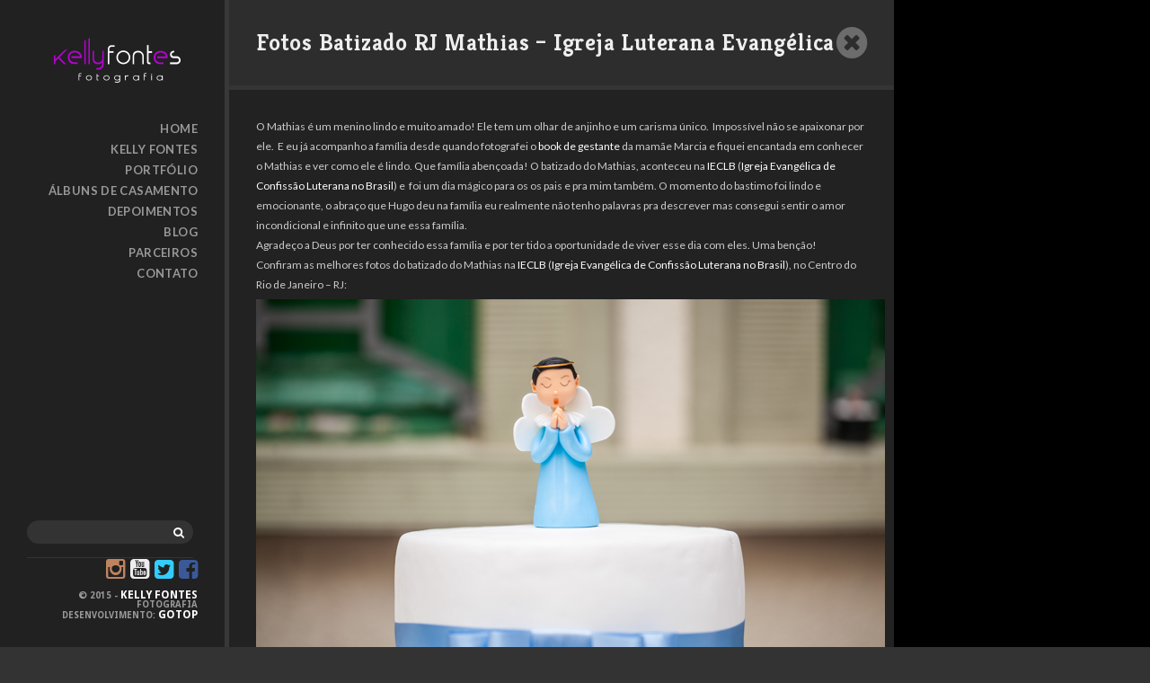

--- FILE ---
content_type: text/html; charset=UTF-8
request_url: http://www.kellyfontes.com.br/fotos-batizado-rj-mathias-igreja-luterana-evangelica/
body_size: 11612
content:
<!DOCTYPE html>

<!--//START html-->
<html lang="pt-BR"
 xmlns:fb="http://www.facebook.com/2008/fbml" prefix="og: http://ogp.me/ns#">
	
	<!--//START head-->
	<head>
	
		<title>Fotos Batizado RJ Mathias - Igreja Luterana Evangélica por Kelly Fontes Fotografia</title>
		
		<link rel="shortcut icon" href="http://kellyfontes.com.br/wp-content/uploads/2012/10/favicon.png">
		
		<meta name="viewport" content="width=device-width, minimum-scale=1.0, maximum-scale=1.0, initial-scale=1.0, user-scalable=no" />
	
		<meta charset="UTF-8">
		
		<!--[if IE]>
			<script src="http://html5shiv.googlecode.com/svn/trunk/html5.js"></script>
		<![endif]-->
		
		
		
<!-- This site is optimized with the Yoast SEO plugin v2.3.5 - https://yoast.com/wordpress/plugins/seo/ -->
<meta name="description" content="Fotos Batizado RJ Mathias - Igreja Luterana Evangélica por Kelly Fontes Fotografia. Confiram a fotografia deste evento clicado pela fotógrafa Kelly Fontes no RJ."/>
<link rel="canonical" href="http://www.kellyfontes.com.br/fotos-batizado-rj-mathias-igreja-luterana-evangelica/" />
<meta property="og:locale" content="pt_BR" />
<meta property="og:type" content="article" />
<meta property="og:title" content="Fotos Batizado RJ Mathias - Igreja Luterana Evangélica por Kelly Fontes Fotografia" />
<meta property="og:description" content="Fotos Batizado RJ Mathias - Igreja Luterana Evangélica por Kelly Fontes Fotografia. Confiram a fotografia deste evento clicado pela fotógrafa Kelly Fontes no RJ." />
<meta property="og:url" content="http://www.kellyfontes.com.br/fotos-batizado-rj-mathias-igreja-luterana-evangelica/" />
<meta property="article:section" content="Fotos de Batizado Rj" />
<meta property="article:published_time" content="2015-11-01T21:18:03+00:00" />
<meta property="article:modified_time" content="2015-12-02T17:15:20+00:00" />
<meta property="og:updated_time" content="2015-12-02T17:15:20+00:00" />
<meta property="og:image" content="http://www.kellyfontes.com.br/wp-content/uploads/2015/11/fotos-batizado-RJ-Mathias-Igreja-Luterana-1.jpg" />
<meta property="og:image" content="http://www.kellyfontes.com.br/wp-content/uploads/2015/11/fotos-batizado-RJ-Mathias-Igreja-Luterana-2.jpg" />
<meta property="og:image" content="http://www.kellyfontes.com.br/wp-content/uploads/2015/11/fotos-batizado-RJ-Mathias-Igreja-Luterana-8.jpg" />
<meta property="og:image" content="http://www.kellyfontes.com.br/wp-content/uploads/2015/11/fotos-batizado-RJ-Mathias-Igreja-Luterana-4-683x1024.jpg" />
<meta property="og:image" content="http://www.kellyfontes.com.br/wp-content/uploads/2015/11/fotos-batizado-RJ-Mathias-Igreja-Luterana-3.jpg" />
<meta property="og:image" content="http://www.kellyfontes.com.br/wp-content/uploads/2015/11/fotos-batizado-RJ-Mathias-Igreja-Luterana-5.jpg" />
<meta property="og:image" content="http://www.kellyfontes.com.br/wp-content/uploads/2015/11/fotos-batizado-RJ-Mathias-Igreja-Luterana-6.jpg" />
<meta property="og:image" content="http://www.kellyfontes.com.br/wp-content/uploads/2015/11/fotos-batizado-RJ-Mathias-Igreja-Luterana-10.jpg" />
<meta property="og:image" content="http://www.kellyfontes.com.br/wp-content/uploads/2015/11/fotos-batizado-RJ-Mathias-Igreja-Luterana-7.jpg" />
<!-- / Yoast SEO plugin. -->

<link rel="alternate" type="application/rss+xml" title="Feed de  &raquo;" href="http://www.kellyfontes.com.br/feed/" />
<link rel="alternate" type="application/rss+xml" title=" &raquo;  Feed de comentários" href="http://www.kellyfontes.com.br/comments/feed/" />
<link rel="alternate" type="application/rss+xml" title=" &raquo; Fotos Batizado RJ Mathias &#8211; Igreja Luterana Evangélica  Feed de comentários" href="http://www.kellyfontes.com.br/fotos-batizado-rj-mathias-igreja-luterana-evangelica/feed/" />
		<script type="text/javascript">
			window._wpemojiSettings = {"baseUrl":"http:\/\/s.w.org\/images\/core\/emoji\/72x72\/","ext":".png","source":{"concatemoji":"http:\/\/www.kellyfontes.com.br\/wp-includes\/js\/wp-emoji-release.min.js?ver=4.3.34"}};
			!function(e,n,t){var a;function o(e){var t=n.createElement("canvas"),a=t.getContext&&t.getContext("2d");return!(!a||!a.fillText)&&(a.textBaseline="top",a.font="600 32px Arial","flag"===e?(a.fillText(String.fromCharCode(55356,56812,55356,56807),0,0),3e3<t.toDataURL().length):(a.fillText(String.fromCharCode(55357,56835),0,0),0!==a.getImageData(16,16,1,1).data[0]))}function i(e){var t=n.createElement("script");t.src=e,t.type="text/javascript",n.getElementsByTagName("head")[0].appendChild(t)}t.supports={simple:o("simple"),flag:o("flag")},t.DOMReady=!1,t.readyCallback=function(){t.DOMReady=!0},t.supports.simple&&t.supports.flag||(a=function(){t.readyCallback()},n.addEventListener?(n.addEventListener("DOMContentLoaded",a,!1),e.addEventListener("load",a,!1)):(e.attachEvent("onload",a),n.attachEvent("onreadystatechange",function(){"complete"===n.readyState&&t.readyCallback()})),(a=t.source||{}).concatemoji?i(a.concatemoji):a.wpemoji&&a.twemoji&&(i(a.twemoji),i(a.wpemoji)))}(window,document,window._wpemojiSettings);
		</script>
		<style type="text/css">
img.wp-smiley,
img.emoji {
	display: inline !important;
	border: none !important;
	box-shadow: none !important;
	height: 1em !important;
	width: 1em !important;
	margin: 0 .07em !important;
	vertical-align: -0.1em !important;
	background: none !important;
	padding: 0 !important;
}
</style>
<link rel='stylesheet' id='contact-form-7-css'  href='http://www.kellyfontes.com.br/wp-content/plugins/contact-form-7/includes/css/styles.css?ver=4.3' type='text/css' media='all' />
<link rel='stylesheet' id='gallery_style-css'  href='http://www.kellyfontes.com.br/wp-content/plugins/image-gallery-reloaded/themes/classic/galleria.theme.css?ver=4.3.34' type='text/css' media='all' />
<link rel='stylesheet' id='rs-plugin-settings-css'  href='http://www.kellyfontes.com.br/wp-content/plugins/revslider/rs-plugin/css/settings.css?ver=4.6.92' type='text/css' media='all' />
<style id='rs-plugin-settings-inline-css' type='text/css'>
.tp-caption a{color:#ff7302;text-shadow:none;-webkit-transition:all 0.2s ease-out;-moz-transition:all 0.2s ease-out;-o-transition:all 0.2s ease-out;-ms-transition:all 0.2s ease-out}.tp-caption a:hover{color:#ffa902}.largeredbtn{font-family:"Raleway",sans-serif;font-weight:900;font-size:16px;line-height:60px;color:#fff !important;text-decoration:none;padding-left:40px;padding-right:80px;padding-top:22px;padding-bottom:22px;background:rgb(234,91,31); background:-moz-linear-gradient(top,rgba(234,91,31,1) 0%,rgba(227,58,12,1) 100%); background:-webkit-gradient(linear,left top,left bottom,color-stop(0%,rgba(234,91,31,1)),color-stop(100%,rgba(227,58,12,1))); background:-webkit-linear-gradient(top,rgba(234,91,31,1) 0%,rgba(227,58,12,1) 100%); background:-o-linear-gradient(top,rgba(234,91,31,1) 0%,rgba(227,58,12,1) 100%); background:-ms-linear-gradient(top,rgba(234,91,31,1) 0%,rgba(227,58,12,1) 100%); background:linear-gradient(to bottom,rgba(234,91,31,1) 0%,rgba(227,58,12,1) 100%); filter:progid:DXImageTransform.Microsoft.gradient( startColorstr='#ea5b1f',endColorstr='#e33a0c',GradientType=0 )}.largeredbtn:hover{background:rgb(227,58,12); background:-moz-linear-gradient(top,rgba(227,58,12,1) 0%,rgba(234,91,31,1) 100%); background:-webkit-gradient(linear,left top,left bottom,color-stop(0%,rgba(227,58,12,1)),color-stop(100%,rgba(234,91,31,1))); background:-webkit-linear-gradient(top,rgba(227,58,12,1) 0%,rgba(234,91,31,1) 100%); background:-o-linear-gradient(top,rgba(227,58,12,1) 0%,rgba(234,91,31,1) 100%); background:-ms-linear-gradient(top,rgba(227,58,12,1) 0%,rgba(234,91,31,1) 100%); background:linear-gradient(to bottom,rgba(227,58,12,1) 0%,rgba(234,91,31,1) 100%); filter:progid:DXImageTransform.Microsoft.gradient( startColorstr='#e33a0c',endColorstr='#ea5b1f',GradientType=0 )}.fullrounded img{-webkit-border-radius:400px;-moz-border-radius:400px;border-radius:400px}
</style>
<link rel='stylesheet' id='normalize-css'  href='http://www.kellyfontes.com.br/wp-content/themes/villagegotop/css/normalize.css?ver=4.3.34' type='text/css' media='all' />
<link rel='stylesheet' id='video-js-css-css'  href='http://www.kellyfontes.com.br/wp-content/themes/villagegotop/css/video-js.css?ver=4.3.34' type='text/css' media='all' />
<link rel='stylesheet' id='stylesheet-css'  href='http://www.kellyfontes.com.br/wp-content/themes/villagegotop/style.css?ver=4.3.34' type='text/css' media='all' />
<link rel='stylesheet' id='slider-css'  href='http://www.kellyfontes.com.br/wp-content/themes/villagegotop/css/supersized.css?ver=4.3.34' type='text/css' media='all' />
<link rel='stylesheet' id='fontawesome-css'  href='http://netdna.bootstrapcdn.com/font-awesome/4.1.0/css/font-awesome.min.css?ver=4.3.34' type='text/css' media='all' />
<link rel='stylesheet' id='pretty-css'  href='http://www.kellyfontes.com.br/wp-content/themes/villagegotop/css/prettyPhoto.css?ver=4.3.34' type='text/css' media='all' />
<link rel='stylesheet' id='color-css'  href='http://www.kellyfontes.com.br/wp-content/themes/villagegotop/css/colorbox.css?ver=4.3.34' type='text/css' media='all' />
<link rel='stylesheet' id='fancy-css'  href='http://www.kellyfontes.com.br/wp-content/themes/villagegotop/css/jquery.fancybox.css?ver=4.3.34' type='text/css' media='all' />
<link rel='stylesheet' id='slideshow-nocropping-css'  href='http://www.kellyfontes.com.br/wp-content/themes/villagegotop/theme/supersized.shutter.css?ver=4.3.34' type='text/css' media='all' />
<link rel='stylesheet' id='sccss_style-css'  href='http://www.kellyfontes.com.br?sccss=1&#038;ver=4.3.34' type='text/css' media='all' />
<!-- This site uses the Google Analytics by Yoast plugin v5.4.6 - Universal enabled - https://yoast.com/wordpress/plugins/google-analytics/ -->
<script type="text/javascript">
	(function(i,s,o,g,r,a,m){i['GoogleAnalyticsObject']=r;i[r]=i[r]||function(){
		(i[r].q=i[r].q||[]).push(arguments)},i[r].l=1*new Date();a=s.createElement(o),
		m=s.getElementsByTagName(o)[0];a.async=1;a.src=g;m.parentNode.insertBefore(a,m)
	})(window,document,'script','//www.google-analytics.com/analytics.js','__gaTracker');

	__gaTracker('create', 'UA-16806587-1', 'auto');
	__gaTracker('set', 'forceSSL', true);
	__gaTracker('send','pageview');

</script>
<!-- / Google Analytics by Yoast -->
<script type='text/javascript' src='http://www.kellyfontes.com.br/wp-includes/js/jquery/jquery.js?ver=1.11.3'></script>
<script type='text/javascript' src='http://www.kellyfontes.com.br/wp-includes/js/jquery/jquery-migrate.min.js?ver=1.2.1'></script>
<script type='text/javascript' src='http://www.kellyfontes.com.br/wp-content/plugins/image-gallery-reloaded/galleria-1.2.8.min.js?ver=4.3.34'></script>
<script type='text/javascript' src='http://www.kellyfontes.com.br/wp-content/plugins/revslider/rs-plugin/js/jquery.themepunch.tools.min.js?ver=4.6.92'></script>
<script type='text/javascript' src='http://www.kellyfontes.com.br/wp-content/plugins/revslider/rs-plugin/js/jquery.themepunch.revolution.min.js?ver=4.6.92'></script>
<script type='text/javascript' src='http://www.kellyfontes.com.br/wp-content/themes/villagegotop/jscript/jquery.effects.core.min.js?ver=4.3.34'></script>
<script type='text/javascript' src='http://www.kellyfontes.com.br/wp-content/themes/villagegotop/jscript/jquery.effects.slide.min.js?ver=4.3.34'></script>
<script type='text/javascript' src='http://www.kellyfontes.com.br/wp-content/themes/villagegotop/jscript/jquery.effects.blind.min.js?ver=4.3.34'></script>
<script type='text/javascript' src='http://www.kellyfontes.com.br/wp-content/themes/villagegotop/jscript/jquery.superbgimage.js?ver=4.3.34'></script>
<script type='text/javascript' src='http://www.kellyfontes.com.br/wp-content/themes/villagegotop/jscript/jquery.easing.1.3.js?ver=4.3.34'></script>
<script type='text/javascript' src='http://www.kellyfontes.com.br/wp-content/themes/villagegotop/jscript/supersized.3.2.4.min.js?ver=4.3.34'></script>
<script type='text/javascript' src='http://www.kellyfontes.com.br/wp-content/themes/villagegotop/jscript/jquery.prettyPhoto.js?ver=4.3.34'></script>
<script type='text/javascript' src='http://www.kellyfontes.com.br/wp-content/themes/villagegotop/jscript/jquery.fancybox.js?ver=4.3.34'></script>
<script type='text/javascript' src='http://www.kellyfontes.com.br/wp-content/themes/villagegotop/jscript/jquery.colorbox-min.js?ver=4.3.34'></script>
<script type='text/javascript' src='http://www.kellyfontes.com.br/wp-content/themes/villagegotop/jscript/masonry.pkgd.min.js?ver=4.3.34'></script>
<script type='text/javascript' src='http://www.kellyfontes.com.br/wp-content/themes/villagegotop/jscript/video.js?ver=4.3.34'></script>
<script type='text/javascript' src='http://www.kellyfontes.com.br/wp-content/themes/villagegotop/jscript/audio.min.js?ver=4.3.34'></script>
<script type='text/javascript' src='http://www.kellyfontes.com.br/wp-content/themes/villagegotop/jscript/imagesloaded.pkgd.min.js?ver=4.3.34'></script>
<script type='text/javascript' src='http://www.kellyfontes.com.br/wp-content/themes/villagegotop/jscript/jquery.custom.js?ver=4.3.34'></script>
<script type='text/javascript' src='http://www.kellyfontes.com.br/wp-content/themes/villagegotop/theme/supersized.shutter.min.js?ver=4.3.34'></script>
<link rel="EditURI" type="application/rsd+xml" title="RSD" href="http://www.kellyfontes.com.br/xmlrpc.php?rsd" />
<link rel="wlwmanifest" type="application/wlwmanifest+xml" href="http://www.kellyfontes.com.br/wp-includes/wlwmanifest.xml" /> 
<meta name="generator" content="WordPress 4.3.34" />
<link rel='shortlink' href='http://www.kellyfontes.com.br/?p=9838' />
<meta property="fb:app_id" content="273387716076307"/>
<meta property="fb:admins" content=""/>
<meta property="og:locale" content="pt_BR" />
<meta property="og:locale:alternate" content="pt_BR" />
<!-- <meta name="NextGEN" version="2.1.15" /> -->
		<script type="text/javascript">
			jQuery(document).ready(function() {
				// CUSTOM AJAX CONTENT LOADING FUNCTION
				var ajaxRevslider = function(obj) {
				
					// obj.type : Post Type
					// obj.id : ID of Content to Load
					// obj.aspectratio : The Aspect Ratio of the Container / Media
					// obj.selector : The Container Selector where the Content of Ajax will be injected. It is done via the Essential Grid on Return of Content
					
					var content = "";

					data = {};
					
					data.action = 'revslider_ajax_call_front';
					data.client_action = 'get_slider_html';
					data.token = 'd91349c014';
					data.type = obj.type;
					data.id = obj.id;
					data.aspectratio = obj.aspectratio;
					
					// SYNC AJAX REQUEST
					jQuery.ajax({
						type:"post",
						url:"http://www.kellyfontes.com.br/wp-admin/admin-ajax.php",
						dataType: 'json',
						data:data,
						async:false,
						success: function(ret, textStatus, XMLHttpRequest) {
							if(ret.success == true)
								content = ret.data;								
						},
						error: function(e) {
							console.log(e);
						}
					});
					
					 // FIRST RETURN THE CONTENT WHEN IT IS LOADED !!
					 return content;						 
				};
				
				// CUSTOM AJAX FUNCTION TO REMOVE THE SLIDER
				var ajaxRemoveRevslider = function(obj) {
					return jQuery(obj.selector+" .rev_slider").revkill();
				};

				// EXTEND THE AJAX CONTENT LOADING TYPES WITH TYPE AND FUNCTION
				var extendessential = setInterval(function() {
					if (jQuery.fn.tpessential != undefined) {
						clearInterval(extendessential);
						if(typeof(jQuery.fn.tpessential.defaults) !== 'undefined') {
							jQuery.fn.tpessential.defaults.ajaxTypes.push({type:"revslider",func:ajaxRevslider,killfunc:ajaxRemoveRevslider,openAnimationSpeed:0.3});   
							// type:  Name of the Post to load via Ajax into the Essential Grid Ajax Container
							// func: the Function Name which is Called once the Item with the Post Type has been clicked
							// killfunc: function to kill in case the Ajax Window going to be removed (before Remove function !
							// openAnimationSpeed: how quick the Ajax Content window should be animated (default is 0.3)
						}
					}
				},30);
			});
		</script>
		<style>

	@import url(http://fonts.googleapis.com/css?family=Kreon:300italic,400italic,600italic,700italic,800italic,400,300,600,700,800);
	
	@import url(http://fonts.googleapis.com/css?family=Droid+Sans:300italic,400italic,600italic,700italic,800italic,400,300,600,700,800);
	
	@import url(http://fonts.googleapis.com/css?family=Lato:300italic,400italic,600italic,700italic,800italic,400,300,600,700,800);
	
	@import url(http://fonts.googleapis.com/css?family=Kreon:300italic,400italic,600italic,700italic,800italic,400,300,600,700,800);

	h1, h2, h3, h4, h5, h6 {
		font-family: "Kreon";
	}
	
	body {
		font-family: "Droid Sans";	
	}
	
	nav ul li a {
		font-family: "Lato";
	}
	
	nav ul li ul li a {
		font-family: "Kreon";
	}
	
</style>
		
	<link rel='stylesheet' id='ngg_trigger_buttons-css'  href='http://www.kellyfontes.com.br/wp-content/plugins/nextgen-gallery/products/photocrati_nextgen/modules/nextgen_gallery_display/static/trigger_buttons.min.css?ver=4.3.34' type='text/css' media='all' />
<link rel='stylesheet' id='fancybox-0-css'  href='http://www.kellyfontes.com.br/wp-content/plugins/nextgen-gallery/products/photocrati_nextgen/modules/lightbox/static/fancybox/jquery.fancybox-1.3.4.min.css?ver=4.3.34' type='text/css' media='all' />
<link rel='stylesheet' id='nextgen_basic_thumbnails_style-css'  href='http://www.kellyfontes.com.br/wp-content/plugins/nextgen-gallery/products/photocrati_nextgen/modules/nextgen_basic_gallery/static/thumbnails/nextgen_basic_thumbnails.min.css?ver=4.3.34' type='text/css' media='all' />
<link rel='stylesheet' id='nextgen_pagination_style-css'  href='http://www.kellyfontes.com.br/wp-content/plugins/nextgen-gallery/products/photocrati_nextgen/modules/nextgen_pagination/static/style.min.css?ver=4.3.34' type='text/css' media='all' />
<link rel='stylesheet' id='nggallery-css'  href='http://www.kellyfontes.com.br/wp-content/ngg_styles/nggallery.css?ver=4.3.34' type='text/css' media='all' />
</head>
	<!--\\END head-->
	
	<!--//START body-->
	<body class="single single-post postid-9838 single-format-standard">

		<!--//START header-->	
		<header>
		
			<div id="header-wrapper">
		
				<section id="logo">
					
					<a href="http://www.kellyfontes.com.br"><img src="http://www.kellyfontes.com.br/wp-content/uploads/2012/10/logo-kelly-fontes2.png" alt=""></a>
					
				</section>
				
				<div class="clear"></div>
                
                <div class="formsearch">
               	
            <form id="site-search" method="get" action="http://www.kellyfontes.com.br">	
                <input type="text" name="s" value="" class="search_input" onfocus="if (this.value == 'search our site...') {this.value = '';}" onblur="if (this.value == '') {this.value = ''}">
                <input type="hidden" name="post_type" value="post" />	
                <input type="submit" value="">			
                <i class="fa fa-search"></i>
			</form>
                
		          </div>
				<!--//START nav-->	
				<nav>
				
					<a id="responsive_toggle" href="#">Menu <i class="fa fa-angle-down"></i></a>
				
					<ul id="menu-menu" class="menu"><li id="menu-item-161" class="menu-item menu-item-type-custom menu-item-object-custom menu-item-161"><a href="/">HOME</a></li>
<li id="menu-item-1052" class="menu-item menu-item-type-post_type menu-item-object-page menu-item-1052"><a title="Kelly Fontes" href="http://www.kellyfontes.com.br/fotografo-casamento-rj-kelly-fontes/">Kelly Fontes</a></li>
<li id="menu-item-1045" class="menu-item menu-item-type-post_type menu-item-object-page menu-item-has-children menu-item-1045"><a href="http://www.kellyfontes.com.br/portfolios/">Portfólio</a>
<ul class="sub-menu">
	<li id="menu-item-1042" class="menu-item menu-item-type-post_type menu-item-object-page menu-item-1042"><a title="Fotografia de casamento RJ" href="http://www.kellyfontes.com.br/fotografia-casamento-rj/">CASAMENTOS</a></li>
	<li id="menu-item-1049" class="menu-item menu-item-type-post_type menu-item-object-page menu-item-1049"><a title="Fotografia de gestantes RJ" href="http://www.kellyfontes.com.br/fotografia-gestantes-rj/">GESTANTES</a></li>
	<li id="menu-item-1046" class="menu-item menu-item-type-post_type menu-item-object-page menu-item-1046"><a title="Fotografia aniversário 15 anos RJ" href="http://www.kellyfontes.com.br/fotografia-15-anos-rj/">15 ANOS</a></li>
	<li id="menu-item-1048" class="menu-item menu-item-type-post_type menu-item-object-page menu-item-1048"><a title="Fotografia de Batizados Rio de Janeiro" href="http://www.kellyfontes.com.br/fotografia-batizado-rj/">BATIZADOS</a></li>
	<li id="menu-item-4514" class="menu-item menu-item-type-post_type menu-item-object-page menu-item-4514"><a href="http://www.kellyfontes.com.br/fotos-festa-infantil-rio-de-janeiro/">INFANTIL</a></li>
	<li id="menu-item-3379" class="menu-item menu-item-type-post_type menu-item-object-page menu-item-3379"><a href="http://www.kellyfontes.com.br/fotografia-de-familia-rio-de-janeiro/">FAMÍLIA</a></li>
	<li id="menu-item-3627" class="menu-item menu-item-type-post_type menu-item-object-page menu-item-3627"><a href="http://www.kellyfontes.com.br/ensaio-de-fotos-rio-de-janeiro/">ENSAIOS</a></li>
	<li id="menu-item-10065" class="menu-item menu-item-type-post_type menu-item-object-page menu-item-10065"><a href="http://www.kellyfontes.com.br/festas/">FESTAS</a></li>
	<li id="menu-item-10074" class="menu-item menu-item-type-post_type menu-item-object-page menu-item-10074"><a href="http://www.kellyfontes.com.br/celebridades/">CELEBRIDADES</a></li>
	<li id="menu-item-1047" class="menu-item menu-item-type-post_type menu-item-object-page menu-item-1047"><a title="Fotografia Profissional Corporativa | RJ" href="http://www.kellyfontes.com.br/fotografia-profissional-evento-corporativo-rj/">CORPORATIVO</a></li>
</ul>
</li>
<li id="menu-item-1660" class="menu-item menu-item-type-post_type menu-item-object-page menu-item-1660"><a href="http://www.kellyfontes.com.br/albuns-de-casamento/">Álbuns de Casamento</a></li>
<li id="menu-item-2031" class="menu-item menu-item-type-post_type menu-item-object-page menu-item-2031"><a href="http://www.kellyfontes.com.br/depoimentos/">Depoimentos</a></li>
<li id="menu-item-1044" class="menu-item menu-item-type-post_type menu-item-object-page menu-item-1044"><a title="Blog da fotógrafa Kelly Fontes" href="http://www.kellyfontes.com.br/blog/">Blog</a></li>
<li id="menu-item-1053" class="menu-item menu-item-type-post_type menu-item-object-page menu-item-1053"><a href="http://www.kellyfontes.com.br/parceiros/">Parceiros</a></li>
<li id="menu-item-1041" class="menu-item menu-item-type-post_type menu-item-object-page menu-item-1041"><a href="http://www.kellyfontes.com.br/contato/">Contato</a></li>
</ul>										
					<div class="clear"></div>
				
				</nav>				
				<!--\\END nav-->	
			
				
				<div class="clear"></div>
			
			</div>
					
		</header>
		<!--\\END header-->	
				
<div id="show_hide"><i class="fa fa-plus-circle"></i></div>

<section id="content">

	<div id="cross"><i class="fa fa-times-circle"></i></div>
	
	<h1 id="post-title">Fotos Batizado RJ Mathias &#8211; Igreja Luterana Evangélica</h1>
	
	<div id="content_wrap">
		
		<div id="content_left">
		
							
				
				<div class="blog_post_meta">
				
					<ul>
						
						<li><i class="fa fa-calendar"></i></li>
						<li>novembro 1, 2015</li>
						<li><i class="fa fa-user"></i></li>
						<li><a href="http://www.kellyfontes.com.br/author/admin/" title="Posts de Kelly Fontes Fotografia" rel="author">Kelly Fontes Fotografia</a></li>
						<li><i class="fa fa-folder"></i></li>
												<li><a href="http://www.kellyfontes.com.br/category/fotos-de-batizado-rj/" rel="category tag">Fotos de Batizado Rj</a></li>
												
												<li><i class="fa fa-comments"></i></li>
						<li class="comments"><a href="http://www.kellyfontes.com.br/fotos-batizado-rj-mathias-igreja-luterana-evangelica/#respond">Sem comentários</a></li>
					
					</ul>
					
					<div class="clear"></div>
				
				</div>	
		<p>O Mathias é um menino lindo e muito amado! Ele tem um olhar de anjinho e um carisma único.  Impossível não se apaixonar por ele.  E eu já acompanho a família desde quando fotografei o <a href="http://www.kellyfontes.com.br/book-gestante-rj-fotosmarcia-esperando-mathias/" target="_blank">book de gestante</a> da mamãe Marcia e fiquei encantada em conhecer o Mathias e ver como ele é lindo. Que família abençoada! O batizado do Mathias, aconteceu na <a href="http://www.luteranos.com.br/paroquia/martin-luther-rio-de-janeiro-centro" target="_blank">IECLB</a> (<a href="http://www.luteranos.com.br/paroquia/martin-luther-rio-de-janeiro-centro" target="_blank">Igreja Evangélica de Confissão Luterana no Brasil</a>) e  foi um dia mágico para os os pais e pra mim também. O momento do bastimo foi lindo e emocionante, o abraço que Hugo deu na família eu realmente não tenho palavras pra descrever mas consegui sentir o amor incondicional e infinito que une essa família.<br />
Agradeço a Deus por ter conhecido essa família e por ter tido a oportunidade de viver esse dia com eles. Uma benção!<br />
Confiram as melhores fotos do batizado do Mathias na <a href="http://www.luteranos.com.br/paroquia/martin-luther-rio-de-janeiro-centro" target="_blank">IECLB</a> (<a href="http://www.luteranos.com.br/paroquia/martin-luther-rio-de-janeiro-centro" target="_blank">Igreja Evangélica de Confissão Luterana no Brasil</a>), no Centro do Rio de Janeiro &#8211; RJ:<br />
<img class="alignnone wp-image-9839 size-full" src="http://www.kellyfontes.com.br/wp-content/uploads/2015/11/fotos-batizado-RJ-Mathias-Igreja-Luterana-1.jpg" alt="Fotografia Batizado RJ Mathias Igreja Luterana Evangélica bolo Batismo menino com família" width="700" height="467" /><img class="alignnone wp-image-9840 size-full" src="http://www.kellyfontes.com.br/wp-content/uploads/2015/11/fotos-batizado-RJ-Mathias-Igreja-Luterana-2.jpg" alt="Fotos Batizado RJ Mathias Igreja Luterana Evangelica Mesa do bolo com os pais por Kelly Fontes" width="700" height="467" /><img class="alignnone wp-image-9846 size-full" src="http://www.kellyfontes.com.br/wp-content/uploads/2015/11/fotos-batizado-RJ-Mathias-Igreja-Luterana-8.jpg" alt="Fotos Batizado RJ Mathias Igreja Luterana Evangelica por Kelly Fontes" width="700" height="467" /><img class="alignnone wp-image-9842 size-large" src="http://www.kellyfontes.com.br/wp-content/uploads/2015/11/fotos-batizado-RJ-Mathias-Igreja-Luterana-4-683x1024.jpg" alt="Fotos Batizado RJ Mathias com madrinha batismo na Igreja Luterana Evangelica por Kelly Fontes" width="683" height="1024" /><img class="alignnone wp-image-9841 size-full" src="http://www.kellyfontes.com.br/wp-content/uploads/2015/11/fotos-batizado-RJ-Mathias-Igreja-Luterana-3.jpg" alt="Fotos Batizado RJ Mathias com madrinha batismo na Igreja Luterana Evangelica por Kelly Fontes na pia batismal" width="700" height="467" /><img class="alignnone wp-image-9843 size-full" src="http://www.kellyfontes.com.br/wp-content/uploads/2015/11/fotos-batizado-RJ-Mathias-Igreja-Luterana-5.jpg" alt="Fotos Batizado RJ Mathias com os pais batismo na Igreja Luterana Evangelica por Kelly Fontes na pia batismal" width="700" height="467" /><img class="alignnone wp-image-9844 size-full" src="http://www.kellyfontes.com.br/wp-content/uploads/2015/11/fotos-batizado-RJ-Mathias-Igreja-Luterana-6.jpg" alt="Fotos Batizado RJ Mathias com os pais emocionados batismo na Igreja Luterana Evangelica por Kelly Fontes" width="700" height="467" /><img class="alignnone wp-image-9848 size-full" src="http://www.kellyfontes.com.br/wp-content/uploads/2015/11/fotos-batizado-RJ-Mathias-Igreja-Luterana-10.jpg" alt="Fotos Batizado RJ Mathias certidão de batismo na Igreja Luterana Evangelica por Kelly Fontes" width="700" height="467" /><a href="http://www.kellyfontes.com.br/wp-content/uploads/2015/11/fotos-batizado-RJ-Mathias-Igreja-Luterana-7.jpg"><img class="alignnone size-full wp-image-9845" src="http://www.kellyfontes.com.br/wp-content/uploads/2015/11/fotos-batizado-RJ-Mathias-Igreja-Luterana-7.jpg" alt="Fotos Batizado RJ mãozinha do Mathias sobre a mão do pai batismo na Igreja Luterana Evangelica por Kelly Fontes" width="700" height="467" /></a><br />
Confiram as melhores fotos de Batizado do Mathias, na<a href="http://www.luteranos.com.br/paroquia/martin-luther-rio-de-janeiro-centro" target="_blank">IECLB</a> (<a href="http://www.luteranos.com.br/paroquia/martin-luther-rio-de-janeiro-centro" target="_blank">Igreja Evangélica de Confissão Luterana no Brasil</a>), no Centro do Rio de Janeiro &#8211; RJ. Basta clicar na imagem para ver a fotografia ampliada:<br />
<div
	class="ngg-galleryoverview ngg-ajax-pagination-none"
	id="ngg-gallery-5acabc4f6726ef3ee963d17042ef4328-1">

    		<!-- Thumbnails -->
				<div id="ngg-image-0" class="ngg-gallery-thumbnail-box" >
				        <div class="ngg-gallery-thumbnail">
            <a href="http://www.kellyfontes.com.br/batizado-do-mathias/foto-batizado-rj-batismo-mathias-igreja-luterana-evangelica-brasil-19.jpg"
               title=""
               data-src="http://www.kellyfontes.com.br/batizado-do-mathias/foto-batizado-rj-batismo-mathias-igreja-luterana-evangelica-brasil-19.jpg"
               data-thumbnail="http://www.kellyfontes.com.br/batizado-do-mathias/thumbs/thumbs_foto-batizado-rj-batismo-mathias-igreja-luterana-evangelica-brasil-19.jpg"
               data-image-id="5611"
               data-title="Fotografia Batizado RJ"
               data-description=""
               class="ngg-fancybox" rel="5acabc4f6726ef3ee963d17042ef4328">
                <img
                    title="Fotografia Batizado RJ"
                    alt="Fotografia Batizado RJ"
                    src="http://www.kellyfontes.com.br/batizado-do-mathias/dynamic/foto-batizado-rj-batismo-mathias-igreja-luterana-evangelica-brasil-19.jpg-nggid045611-ngg0dyn-207x190x100-00f0w010c011r110f110r010t010.jpg"
                    width="207"
                    height="190"
                    style="max-width:none;"
                />
            </a>
        </div>
							</div> 
			
                            
				<div id="ngg-image-1" class="ngg-gallery-thumbnail-box" >
				        <div class="ngg-gallery-thumbnail">
            <a href="http://www.kellyfontes.com.br/batizado-do-mathias/foto-batizado-rj-batismo-mathias-igreja-luterana-evangelica-brasil-18.jpg"
               title=""
               data-src="http://www.kellyfontes.com.br/batizado-do-mathias/foto-batizado-rj-batismo-mathias-igreja-luterana-evangelica-brasil-18.jpg"
               data-thumbnail="http://www.kellyfontes.com.br/batizado-do-mathias/thumbs/thumbs_foto-batizado-rj-batismo-mathias-igreja-luterana-evangelica-brasil-18.jpg"
               data-image-id="5612"
               data-title="Fotografia Batizado RJ"
               data-description=""
               class="ngg-fancybox" rel="5acabc4f6726ef3ee963d17042ef4328">
                <img
                    title="Fotografia Batizado RJ"
                    alt="Fotografia Batizado RJ"
                    src="http://www.kellyfontes.com.br/batizado-do-mathias/dynamic/foto-batizado-rj-batismo-mathias-igreja-luterana-evangelica-brasil-18.jpg-nggid045612-ngg0dyn-207x190x100-00f0w010c011r110f110r010t010.jpg"
                    width="207"
                    height="190"
                    style="max-width:none;"
                />
            </a>
        </div>
							</div> 
			
                            
				<div id="ngg-image-2" class="ngg-gallery-thumbnail-box" >
				        <div class="ngg-gallery-thumbnail">
            <a href="http://www.kellyfontes.com.br/batizado-do-mathias/foto-batizado-rj-batismo-mathias-igreja-luterana-evangelica-brasil-133.jpg"
               title=""
               data-src="http://www.kellyfontes.com.br/batizado-do-mathias/foto-batizado-rj-batismo-mathias-igreja-luterana-evangelica-brasil-133.jpg"
               data-thumbnail="http://www.kellyfontes.com.br/batizado-do-mathias/thumbs/thumbs_foto-batizado-rj-batismo-mathias-igreja-luterana-evangelica-brasil-133.jpg"
               data-image-id="5620"
               data-title="Fotografia Batizado RJ"
               data-description=""
               class="ngg-fancybox" rel="5acabc4f6726ef3ee963d17042ef4328">
                <img
                    title="Fotografia Batizado RJ"
                    alt="Fotografia Batizado RJ"
                    src="http://www.kellyfontes.com.br/batizado-do-mathias/dynamic/foto-batizado-rj-batismo-mathias-igreja-luterana-evangelica-brasil-133.jpg-nggid045620-ngg0dyn-207x190x100-00f0w010c011r110f110r010t010.jpg"
                    width="207"
                    height="190"
                    style="max-width:none;"
                />
            </a>
        </div>
							</div> 
			
                                    <br style="clear: both" />
                    
				<div id="ngg-image-3" class="ngg-gallery-thumbnail-box" >
				        <div class="ngg-gallery-thumbnail">
            <a href="http://www.kellyfontes.com.br/batizado-do-mathias/foto-batizado-rj-batismo-mathias-igreja-luterana-evangelica-brasil-16.jpg"
               title=""
               data-src="http://www.kellyfontes.com.br/batizado-do-mathias/foto-batizado-rj-batismo-mathias-igreja-luterana-evangelica-brasil-16.jpg"
               data-thumbnail="http://www.kellyfontes.com.br/batizado-do-mathias/thumbs/thumbs_foto-batizado-rj-batismo-mathias-igreja-luterana-evangelica-brasil-16.jpg"
               data-image-id="5614"
               data-title="Fotografia Batizado RJ"
               data-description=""
               class="ngg-fancybox" rel="5acabc4f6726ef3ee963d17042ef4328">
                <img
                    title="Fotografia Batizado RJ"
                    alt="Fotografia Batizado RJ"
                    src="http://www.kellyfontes.com.br/batizado-do-mathias/dynamic/foto-batizado-rj-batismo-mathias-igreja-luterana-evangelica-brasil-16.jpg-nggid045614-ngg0dyn-207x190x100-00f0w010c011r110f110r010t010.jpg"
                    width="207"
                    height="190"
                    style="max-width:none;"
                />
            </a>
        </div>
							</div> 
			
                            
				<div id="ngg-image-4" class="ngg-gallery-thumbnail-box" >
				        <div class="ngg-gallery-thumbnail">
            <a href="http://www.kellyfontes.com.br/batizado-do-mathias/foto-batizado-rj-batismo-mathias-igreja-luterana-evangelica-brasil-15.jpg"
               title=""
               data-src="http://www.kellyfontes.com.br/batizado-do-mathias/foto-batizado-rj-batismo-mathias-igreja-luterana-evangelica-brasil-15.jpg"
               data-thumbnail="http://www.kellyfontes.com.br/batizado-do-mathias/thumbs/thumbs_foto-batizado-rj-batismo-mathias-igreja-luterana-evangelica-brasil-15.jpg"
               data-image-id="5615"
               data-title="Fotografia Batizado RJ"
               data-description=""
               class="ngg-fancybox" rel="5acabc4f6726ef3ee963d17042ef4328">
                <img
                    title="Fotografia Batizado RJ"
                    alt="Fotografia Batizado RJ"
                    src="http://www.kellyfontes.com.br/batizado-do-mathias/dynamic/foto-batizado-rj-batismo-mathias-igreja-luterana-evangelica-brasil-15.jpg-nggid045615-ngg0dyn-207x190x100-00f0w010c011r110f110r010t010.jpg"
                    width="207"
                    height="190"
                    style="max-width:none;"
                />
            </a>
        </div>
							</div> 
			
                            
				<div id="ngg-image-5" class="ngg-gallery-thumbnail-box" >
				        <div class="ngg-gallery-thumbnail">
            <a href="http://www.kellyfontes.com.br/batizado-do-mathias/foto-batizado-rj-batismo-mathias-igreja-luterana-evangelica-brasil-14.jpg"
               title=""
               data-src="http://www.kellyfontes.com.br/batizado-do-mathias/foto-batizado-rj-batismo-mathias-igreja-luterana-evangelica-brasil-14.jpg"
               data-thumbnail="http://www.kellyfontes.com.br/batizado-do-mathias/thumbs/thumbs_foto-batizado-rj-batismo-mathias-igreja-luterana-evangelica-brasil-14.jpg"
               data-image-id="5616"
               data-title="Fotografia Batizado RJ"
               data-description=""
               class="ngg-fancybox" rel="5acabc4f6726ef3ee963d17042ef4328">
                <img
                    title="Fotografia Batizado RJ"
                    alt="Fotografia Batizado RJ"
                    src="http://www.kellyfontes.com.br/batizado-do-mathias/dynamic/foto-batizado-rj-batismo-mathias-igreja-luterana-evangelica-brasil-14.jpg-nggid045616-ngg0dyn-207x190x100-00f0w010c011r110f110r010t010.jpg"
                    width="207"
                    height="190"
                    style="max-width:none;"
                />
            </a>
        </div>
							</div> 
			
                                    <br style="clear: both" />
                    
				<div id="ngg-image-6" class="ngg-gallery-thumbnail-box" >
				        <div class="ngg-gallery-thumbnail">
            <a href="http://www.kellyfontes.com.br/batizado-do-mathias/foto-batizado-rj-batismo-mathias-igreja-luterana-evangelica-brasil-114.jpg"
               title=""
               data-src="http://www.kellyfontes.com.br/batizado-do-mathias/foto-batizado-rj-batismo-mathias-igreja-luterana-evangelica-brasil-114.jpg"
               data-thumbnail="http://www.kellyfontes.com.br/batizado-do-mathias/thumbs/thumbs_foto-batizado-rj-batismo-mathias-igreja-luterana-evangelica-brasil-114.jpg"
               data-image-id="5606"
               data-title="Fotografia Batizado RJ"
               data-description=""
               class="ngg-fancybox" rel="5acabc4f6726ef3ee963d17042ef4328">
                <img
                    title="Fotografia Batizado RJ"
                    alt="Fotografia Batizado RJ"
                    src="http://www.kellyfontes.com.br/batizado-do-mathias/dynamic/foto-batizado-rj-batismo-mathias-igreja-luterana-evangelica-brasil-114.jpg-nggid045606-ngg0dyn-207x190x100-00f0w010c011r110f110r010t010.jpg"
                    width="207"
                    height="190"
                    style="max-width:none;"
                />
            </a>
        </div>
							</div> 
			
                            
				<div id="ngg-image-7" class="ngg-gallery-thumbnail-box" >
				        <div class="ngg-gallery-thumbnail">
            <a href="http://www.kellyfontes.com.br/batizado-do-mathias/foto-batizado-rj-batismo-mathias-igreja-luterana-evangelica-brasil-17.jpg"
               title=""
               data-src="http://www.kellyfontes.com.br/batizado-do-mathias/foto-batizado-rj-batismo-mathias-igreja-luterana-evangelica-brasil-17.jpg"
               data-thumbnail="http://www.kellyfontes.com.br/batizado-do-mathias/thumbs/thumbs_foto-batizado-rj-batismo-mathias-igreja-luterana-evangelica-brasil-17.jpg"
               data-image-id="5613"
               data-title="Fotografia Batizado RJ"
               data-description=""
               class="ngg-fancybox" rel="5acabc4f6726ef3ee963d17042ef4328">
                <img
                    title="Fotografia Batizado RJ"
                    alt="Fotografia Batizado RJ"
                    src="http://www.kellyfontes.com.br/batizado-do-mathias/dynamic/foto-batizado-rj-batismo-mathias-igreja-luterana-evangelica-brasil-17.jpg-nggid045613-ngg0dyn-207x190x100-00f0w010c011r110f110r010t010.jpg"
                    width="207"
                    height="190"
                    style="max-width:none;"
                />
            </a>
        </div>
							</div> 
			
                            
				<div id="ngg-image-8" class="ngg-gallery-thumbnail-box" >
				        <div class="ngg-gallery-thumbnail">
            <a href="http://www.kellyfontes.com.br/batizado-do-mathias/foto-batizado-rj-batismo-mathias-igreja-luterana-evangelica-brasil-113.jpg"
               title=""
               data-src="http://www.kellyfontes.com.br/batizado-do-mathias/foto-batizado-rj-batismo-mathias-igreja-luterana-evangelica-brasil-113.jpg"
               data-thumbnail="http://www.kellyfontes.com.br/batizado-do-mathias/thumbs/thumbs_foto-batizado-rj-batismo-mathias-igreja-luterana-evangelica-brasil-113.jpg"
               data-image-id="5607"
               data-title="Fotografia Batizado RJ"
               data-description=""
               class="ngg-fancybox" rel="5acabc4f6726ef3ee963d17042ef4328">
                <img
                    title="Fotografia Batizado RJ"
                    alt="Fotografia Batizado RJ"
                    src="http://www.kellyfontes.com.br/batizado-do-mathias/dynamic/foto-batizado-rj-batismo-mathias-igreja-luterana-evangelica-brasil-113.jpg-nggid045607-ngg0dyn-207x190x100-00f0w010c011r110f110r010t010.jpg"
                    width="207"
                    height="190"
                    style="max-width:none;"
                />
            </a>
        </div>
							</div> 
			
                                    <br style="clear: both" />
                    
				<div id="ngg-image-9" class="ngg-gallery-thumbnail-box" >
				        <div class="ngg-gallery-thumbnail">
            <a href="http://www.kellyfontes.com.br/batizado-do-mathias/foto-batizado-rj-batismo-mathias-igreja-luterana-evangelica-brasil-112.jpg"
               title=""
               data-src="http://www.kellyfontes.com.br/batizado-do-mathias/foto-batizado-rj-batismo-mathias-igreja-luterana-evangelica-brasil-112.jpg"
               data-thumbnail="http://www.kellyfontes.com.br/batizado-do-mathias/thumbs/thumbs_foto-batizado-rj-batismo-mathias-igreja-luterana-evangelica-brasil-112.jpg"
               data-image-id="5608"
               data-title="Fotografia Batizado RJ"
               data-description=""
               class="ngg-fancybox" rel="5acabc4f6726ef3ee963d17042ef4328">
                <img
                    title="Fotografia Batizado RJ"
                    alt="Fotografia Batizado RJ"
                    src="http://www.kellyfontes.com.br/batizado-do-mathias/dynamic/foto-batizado-rj-batismo-mathias-igreja-luterana-evangelica-brasil-112.jpg-nggid045608-ngg0dyn-207x190x100-00f0w010c011r110f110r010t010.jpg"
                    width="207"
                    height="190"
                    style="max-width:none;"
                />
            </a>
        </div>
							</div> 
			
                            
				<div id="ngg-image-10" class="ngg-gallery-thumbnail-box" >
				        <div class="ngg-gallery-thumbnail">
            <a href="http://www.kellyfontes.com.br/batizado-do-mathias/foto-batizado-rj-batismo-mathias-igreja-luterana-evangelica-brasil-111.jpg"
               title=""
               data-src="http://www.kellyfontes.com.br/batizado-do-mathias/foto-batizado-rj-batismo-mathias-igreja-luterana-evangelica-brasil-111.jpg"
               data-thumbnail="http://www.kellyfontes.com.br/batizado-do-mathias/thumbs/thumbs_foto-batizado-rj-batismo-mathias-igreja-luterana-evangelica-brasil-111.jpg"
               data-image-id="5609"
               data-title="Fotografia Batizado RJ"
               data-description=""
               class="ngg-fancybox" rel="5acabc4f6726ef3ee963d17042ef4328">
                <img
                    title="Fotografia Batizado RJ"
                    alt="Fotografia Batizado RJ"
                    src="http://www.kellyfontes.com.br/batizado-do-mathias/dynamic/foto-batizado-rj-batismo-mathias-igreja-luterana-evangelica-brasil-111.jpg-nggid045609-ngg0dyn-207x190x100-00f0w010c011r110f110r010t010.jpg"
                    width="207"
                    height="190"
                    style="max-width:none;"
                />
            </a>
        </div>
							</div> 
			
                            
				<div id="ngg-image-11" class="ngg-gallery-thumbnail-box" >
				        <div class="ngg-gallery-thumbnail">
            <a href="http://www.kellyfontes.com.br/batizado-do-mathias/foto-batizado-rj-batismo-mathias-igreja-luterana-evangelica-brasil-10.jpg"
               title=""
               data-src="http://www.kellyfontes.com.br/batizado-do-mathias/foto-batizado-rj-batismo-mathias-igreja-luterana-evangelica-brasil-10.jpg"
               data-thumbnail="http://www.kellyfontes.com.br/batizado-do-mathias/thumbs/thumbs_foto-batizado-rj-batismo-mathias-igreja-luterana-evangelica-brasil-10.jpg"
               data-image-id="5610"
               data-title="Fotografia Batizado RJ"
               data-description=""
               class="ngg-fancybox" rel="5acabc4f6726ef3ee963d17042ef4328">
                <img
                    title="Fotografia Batizado RJ"
                    alt="Fotografia Batizado RJ"
                    src="http://www.kellyfontes.com.br/batizado-do-mathias/dynamic/foto-batizado-rj-batismo-mathias-igreja-luterana-evangelica-brasil-10.jpg-nggid045610-ngg0dyn-207x190x100-00f0w010c011r110f110r010t010.jpg"
                    width="207"
                    height="190"
                    style="max-width:none;"
                />
            </a>
        </div>
							</div> 
			
                                    <br style="clear: both" />
                    
				<div id="ngg-image-12" class="ngg-gallery-thumbnail-box" >
				        <div class="ngg-gallery-thumbnail">
            <a href="http://www.kellyfontes.com.br/batizado-do-mathias/foto-batizado-rj-batismo-mathias-igreja-luterana-evangelica-brasil-1.jpg"
               title=""
               data-src="http://www.kellyfontes.com.br/batizado-do-mathias/foto-batizado-rj-batismo-mathias-igreja-luterana-evangelica-brasil-1.jpg"
               data-thumbnail="http://www.kellyfontes.com.br/batizado-do-mathias/thumbs/thumbs_foto-batizado-rj-batismo-mathias-igreja-luterana-evangelica-brasil-1.jpg"
               data-image-id="5619"
               data-title="Fotografia Batizado RJ"
               data-description=""
               class="ngg-fancybox" rel="5acabc4f6726ef3ee963d17042ef4328">
                <img
                    title="Fotografia Batizado RJ"
                    alt="Fotografia Batizado RJ"
                    src="http://www.kellyfontes.com.br/batizado-do-mathias/dynamic/foto-batizado-rj-batismo-mathias-igreja-luterana-evangelica-brasil-1.jpg-nggid045619-ngg0dyn-207x190x100-00f0w010c011r110f110r010t010.jpg"
                    width="207"
                    height="190"
                    style="max-width:none;"
                />
            </a>
        </div>
							</div> 
			
                            
				<div id="ngg-image-13" class="ngg-gallery-thumbnail-box" >
				        <div class="ngg-gallery-thumbnail">
            <a href="http://www.kellyfontes.com.br/batizado-do-mathias/foto-batizado-rj-batismo-mathias-igreja-luterana-evangelica-brasil-12.jpg"
               title=""
               data-src="http://www.kellyfontes.com.br/batizado-do-mathias/foto-batizado-rj-batismo-mathias-igreja-luterana-evangelica-brasil-12.jpg"
               data-thumbnail="http://www.kellyfontes.com.br/batizado-do-mathias/thumbs/thumbs_foto-batizado-rj-batismo-mathias-igreja-luterana-evangelica-brasil-12.jpg"
               data-image-id="5618"
               data-title="Fotografia Batizado RJ"
               data-description=""
               class="ngg-fancybox" rel="5acabc4f6726ef3ee963d17042ef4328">
                <img
                    title="Fotografia Batizado RJ"
                    alt="Fotografia Batizado RJ"
                    src="http://www.kellyfontes.com.br/batizado-do-mathias/dynamic/foto-batizado-rj-batismo-mathias-igreja-luterana-evangelica-brasil-12.jpg-nggid045618-ngg0dyn-207x190x100-00f0w010c011r110f110r010t010.jpg"
                    width="207"
                    height="190"
                    style="max-width:none;"
                />
            </a>
        </div>
							</div> 
			
                            
				<div id="ngg-image-14" class="ngg-gallery-thumbnail-box" >
				        <div class="ngg-gallery-thumbnail">
            <a href="http://www.kellyfontes.com.br/batizado-do-mathias/foto-batizado-rj-batismo-mathias-igreja-luterana-evangelica-brasil-13.jpg"
               title=""
               data-src="http://www.kellyfontes.com.br/batizado-do-mathias/foto-batizado-rj-batismo-mathias-igreja-luterana-evangelica-brasil-13.jpg"
               data-thumbnail="http://www.kellyfontes.com.br/batizado-do-mathias/thumbs/thumbs_foto-batizado-rj-batismo-mathias-igreja-luterana-evangelica-brasil-13.jpg"
               data-image-id="5617"
               data-title="Fotografia Batizado RJ"
               data-description=""
               class="ngg-fancybox" rel="5acabc4f6726ef3ee963d17042ef4328">
                <img
                    title="Fotografia Batizado RJ"
                    alt="Fotografia Batizado RJ"
                    src="http://www.kellyfontes.com.br/batizado-do-mathias/dynamic/foto-batizado-rj-batismo-mathias-igreja-luterana-evangelica-brasil-13.jpg-nggid045617-ngg0dyn-207x190x100-00f0w010c011r110f110r010t010.jpg"
                    width="207"
                    height="190"
                    style="max-width:none;"
                />
            </a>
        </div>
							</div> 
			
                                    <br style="clear: both" />
                    
		
		<div class="ngg-clear"></div>
	</div>
</p>
<div dir="ltr">Equipe de Fotos de Batizado RJ</div>
<div dir="ltr">Fotografias por <a title="Kelly Fontes Fotografia" href="http://kellyfontes.com.br/" target="_blank">Kelly Fontes</a> e equipe Kelly Fontes Fotografia</div>
<div dir="ltr">Local:<a href="http://www.luteranos.com.br/paroquia/martin-luther-rio-de-janeiro-centro" target="_blank">IECLB</a> (<a href="http://www.luteranos.com.br/paroquia/martin-luther-rio-de-janeiro-centro" target="_blank">Igreja Evangélica de Confissão Luterana no Brasil</a>)</div>
<p>Confira o portfólio completo de <a href="http://www.kellyfontes.com.br/?s=batizado&amp;post_type=post" target="_blank">fotografia de batizado no Rio de Janeiro</a>.</p>
<!-- FB Comments For Wp: http://www.vivacityinfotech.com --><h3 class='coments-title'>Comentários</h3><p class='commentcount'><fb:comments-count href="http://www.kellyfontes.com.br/fotos-batizado-rj-mathias-igreja-luterana-evangelica/"></fb:comments-count> Comentários</p><div class="fb-comments" data-href="http://www.kellyfontes.com.br/fotos-batizado-rj-mathias-igreja-luterana-evangelica/" data-numposts="10" data-width="100%" data-colorscheme="dark"></div> 
<!-- You can start editing here. -->

<div id="comments">
 
 
<!-- If comments are open, but there are no comments. -->
 
 
 
<div id="respond">
 
<h5 class="leave_reply">Será um prazer receber seu comentário! :)</h5>
 
 
<form action="http://www.kellyfontes.com.br/wp-comments-post.php" method="post" id="commentform">
 
 
<p><input type="text" name="author" id="author" value="" size="22" tabindex="1" aria-required='true' />
<label for="author"><small>Nome (required)</small></label></p>
 
<p><input type="text" name="email" id="email" value="" size="22" tabindex="2" aria-required='true' />
<label for="email"><small>Email (required)</small></label></p>
 
<p><input type="text" name="url" id="url" value="" size="22" tabindex="3" />
<label for="url"><small>Website</small></label></p>
 
 
<!--<p><small><strong>XHTML:</strong> You can use these tags: <code>&lt;a href=&quot;&quot; title=&quot;&quot;&gt; &lt;abbr title=&quot;&quot;&gt; &lt;acronym title=&quot;&quot;&gt; &lt;b&gt; &lt;blockquote cite=&quot;&quot;&gt; &lt;cite&gt; &lt;code&gt; &lt;del datetime=&quot;&quot;&gt; &lt;em&gt; &lt;i&gt; &lt;q cite=&quot;&quot;&gt; &lt;s&gt; &lt;strike&gt; &lt;strong&gt; </code></small></p>-->
 
<p><textarea name="comment" id="comment" cols="100%" rows="10" tabindex="4"></textarea></p>
 
<p><input name="submit" type="submit" id="submit" tabindex="5" value="Enviar" />
<input type='hidden' name='comment_post_ID' value='9838' id='comment_post_ID' />
<input type='hidden' name='comment_parent' id='comment_parent' value='0' />
</p>
<p style="display: none;"><input type="hidden" id="akismet_comment_nonce" name="akismet_comment_nonce" value="e69018fc14" /></p><p style="display: none;"><input type="hidden" id="ak_js" name="ak_js" value="170"/></p> 
</form>
 
</div>
 

</div>

<div class="clear"></div>
			
		</div>
		
		<div id="content_right">
			
			<div id="sidebar">
			
							
			</div>
			
		</div>

		<div class="clear"></div>		
		
	</div>
	
</section>


<script type="text/javascript">

jQuery(function() {

	// Options for SuperBGImage
	jQuery.fn.superbgimage.options = {
	id: 'superbgimage', // id for the containter
	z_index: 0, // z-index for the container
	inlineMode: 0, // 0-resize to browser size, 1-do not resize to browser-size
	showimage: 1, // number of first image to display
	vertical_center: 1, // 0-align top, 1-center vertical
	transition: 1, // 0-none, 1-fade, 2-slide down, 3-slide left, 4-slide top, 5-slide right, 6-blind horizontal, 7-blind vertical, 90-slide right/left, 91-slide top/down
	transitionout: 1, // 0-no transition for previous image, 1-transition for previous image
	randomtransition: 0, // 0-none, 1-use random transition (0-7)
	showtitle: 0, // 0-none, 1-show title
	slideshow: ((jQuery("#thumbs a, #thumbs_page a, #thumbs_hide a,#floating_slideshow_nav a").size() > 1) ? 1 : 0), // 0-none, 1-autostart slideshow
	slide_interval: 4000, // interval for the slideshow
	randomimage: 0, // 0-none, 1-random image
	speed: 'slow', // animation speed
	preload: 1, // 0-none, 1-preload images
	onShow: null, // function-callback show image
	onClick: null, // function-callback click image
	onHide: null, // function-callback hide image
	onMouseenter: null, // function-callback mouseenter
	onMouseleave: null, // function-callback mouseleave
	onMousemove: null // function-callback mousemove	
	};

	// initialize SuperBGImage
	
		
	jQuery('#thumbs_page').superbgimage();	
	
	
});

</script>

<div id="thumbs_page">


<a href="http://www.kellyfontes.com.br/wp-content/uploads/2015/11/fundopreto.jpg" title=""><img src="http://www.kellyfontes.com.br/wp-content/uploads/2015/11/fundopreto-100x100.jpg" alt="" /></a>

</div>


		<footer>
		
				
            <div class="facebookiframedois">      
                <!-- START Facebook Fans -->
	<iframe src="//www.facebook.com/plugins/likebox.php?href=https%3A%2F%2Fwww.facebook.com%2FKellyFontesFotografa&amp;width=190&amp;height=200&amp;show_faces=true&amp;colorscheme=dark&amp;stream=false&amp;show_border=false&amp;header=false" scrolling="no" frameborder="0" style="border:none; overflow:hidden; width:190px; height:200px;" allowTransparency="true"></iframe>
	<!-- END Facebook Fans -->  
            </div>                         
			<div class="facebookiframe">              
			<!--//START site-search-->
			<div class="formsearchfooter">
			
            <form id="site-search" method="get" action="http://www.kellyfontes.com.br">	
                <input type="text" name="s" value="" class="search_input" onfocus="if (this.value == 'search our site...') {this.value = '';}" onblur="if (this.value == '') {this.value = ''}">
                <input type="hidden" name="post_type" value="post" />	
                <input type="submit" value="">			
                <i class="fa fa-search"></i>
			</form>
            
			</div>
			</div>
			<!--\\END site-search-->
			
			<section id="social-icons">
				
				<ul>
										<li><a href="https://www.facebook.com/kellyfontesfotografa" target="_blank"><i class="fa fa-facebook-square"></i></a></li>
															<li><a href="https://twitter.com/KellyFontes" target="_blank"><i class="fa fa-twitter-square"></i></a></li>
															<li><a href="http://www.youtube.com/user/FotografiaCasamento" target="_blank"><i class="fa fa-youtube-square"></i></a></li>
																														<li><a href="http://instagram.com/kellyfontes" target="_blank"><i class="fa fa-instagram"></i></a></li>
									</ul>
				
				<div class="clear"></div>
				
			</section>
			
			<!--//START credits-->
			<section id="credits">
				
				<p>© 2015 - <a href="https://plus.google.com/109967811828020335706">KELLY FONTES</a> FOTOGRAFIA<br />Desenvolvimento: <a href="http://www.gotop.com.br" target="_blank">GoTop</a></p>
				
			</section>
			<!--\\END credits-->
		
		</footer>
		<div class="clear"></div>
		<!-- ngg_resource_manager_marker --><script type='text/javascript' src='http://www.kellyfontes.com.br/wp-includes/js/jquery/ui/core.min.js?ver=1.11.4'></script>
<script type='text/javascript' src='http://www.kellyfontes.com.br/wp-includes/js/jquery/ui/widget.min.js?ver=1.11.4'></script>
<script type='text/javascript' src='http://www.kellyfontes.com.br/wp-includes/js/jquery/ui/mouse.min.js?ver=1.11.4'></script>
<script type='text/javascript' src='http://www.kellyfontes.com.br/wp-includes/js/jquery/ui/sortable.min.js?ver=1.11.4'></script>
<script type='text/javascript' src='http://www.kellyfontes.com.br/wp-content/plugins/contact-form-7/includes/js/jquery.form.min.js?ver=3.51.0-2014.06.20'></script>
<script type='text/javascript'>
/* <![CDATA[ */
var _wpcf7 = {"loaderUrl":"http:\/\/www.kellyfontes.com.br\/wp-content\/plugins\/contact-form-7\/images\/ajax-loader.gif","sending":"Enviando ..."};
/* ]]> */
</script>
<script type='text/javascript' src='http://www.kellyfontes.com.br/wp-content/plugins/contact-form-7/includes/js/scripts.js?ver=4.3'></script>
<script type='text/javascript'>
/* <![CDATA[ */
var photocrati_ajax = {"url":"http:\/\/www.kellyfontes.com.br\/?photocrati_ajax=1","wp_home_url":"http:\/\/www.kellyfontes.com.br","wp_site_url":"http:\/\/www.kellyfontes.com.br","wp_root_url":"http:\/\/www.kellyfontes.com.br","wp_plugins_url":"http:\/\/www.kellyfontes.com.br\/wp-content\/plugins","wp_content_url":"http:\/\/www.kellyfontes.com.br\/wp-content","wp_includes_url":"http:\/\/www.kellyfontes.com.br\/wp-includes\/","ngg_param_slug":"nggallery"};
/* ]]> */
</script>
<script type='text/javascript' src='http://www.kellyfontes.com.br/wp-content/plugins/nextgen-gallery/products/photocrati_nextgen/modules/ajax/static/ajax.min.js?ver=4.3.34'></script>
<script type='text/javascript'>
/* <![CDATA[ */

var galleries = {};
galleries.gallery_5acabc4f6726ef3ee963d17042ef4328 = {"id":null,"source":"galleries","container_ids":["160"],"album_ids":[],"tag_ids":[],"display_type":"photocrati-nextgen_basic_thumbnails","exclusions":[],"order_by":"sortorder","order_direction":"ASC","image_ids":[],"entity_ids":[],"tagcloud":false,"inner_content":"","returns":"included","slug":null,"display_settings":{"override_thumbnail_settings":"1","thumbnail_width":"207","thumbnail_height":"190","thumbnail_crop":"1","images_per_page":"0","number_of_columns":"3","ajax_pagination":"0","show_all_in_lightbox":"0","use_imagebrowser_effect":"0","show_slideshow_link":"0","slideshow_link_text":"[Show as slideshow]","template":"","use_lightbox_effect":true,"display_no_images_error":1,"disable_pagination":0,"thumbnail_quality":"100","thumbnail_watermark":0,"ngg_triggers_display":"never"},"excluded_container_ids":[],"sortorder":[],"maximum_entity_count":"500","__defaults_set":true,"_errors":[],"ID":"5acabc4f6726ef3ee963d17042ef4328"};
galleries.gallery_5acabc4f6726ef3ee963d17042ef4328.wordpress_page_root = "http:\/\/www.kellyfontes.com.br\/fotos-batizado-rj-mathias-igreja-luterana-evangelica\/";
var nextgen_lightbox_settings = {"static_path":"http:\/\/www.kellyfontes.com.br\/wp-content\/plugins\/nextgen-gallery\/products\/photocrati_nextgen\/modules\/lightbox\/static","context":"nextgen_images"};
/* ]]> */
</script>
<script type='text/javascript' src='http://www.kellyfontes.com.br/wp-content/plugins/nextgen-gallery/products/photocrati_nextgen/modules/nextgen_gallery_display/static/common.min.js?ver=2.1.15'></script>
<script type='text/javascript' src='http://www.kellyfontes.com.br/wp-content/plugins/nextgen-gallery/products/photocrati_nextgen/modules/nextgen_basic_gallery/static/thumbnails/nextgen_basic_thumbnails.min.js?ver=4.3.34'></script>
<script type='text/javascript' src='http://www.kellyfontes.com.br/wp-content/plugins/nextgen-gallery/products/photocrati_nextgen/modules/lightbox/static/lightbox_context.min.js'></script>
<script type='text/javascript' src='http://www.kellyfontes.com.br/wp-content/plugins/nextgen-gallery/products/photocrati_nextgen/modules/lightbox/static/fancybox/jquery.easing-1.3.pack.js'></script>
<script type='text/javascript' src='http://www.kellyfontes.com.br/wp-content/plugins/nextgen-gallery/products/photocrati_nextgen/modules/lightbox/static/fancybox/jquery.fancybox-1.3.4.pack.js'></script>
<script type='text/javascript' src='http://www.kellyfontes.com.br/wp-content/plugins/nextgen-gallery/products/photocrati_nextgen/modules/lightbox/static/fancybox/nextgen_fancybox_init.min.js'></script>
<div id="fb-root"></div>
<script>(function(d, s, id) {
  var js, fjs = d.getElementsByTagName(s)[0];
  if (d.getElementById(id)) return;
  js = d.createElement(s); js.id = id;
  js.src = "//connect.facebook.net/pt_BR/sdk.js#xfbml=1&appId=273387716076307&version=v2.0";
  fjs.parentNode.insertBefore(js, fjs);
}(document, 'script', 'facebook-jssdk'));</script>
	<script type='text/javascript'>
		
		Galleria.configure({
			debug			: false, // debug is now off for deployment
			imageCrop		: true,
			thumbCrop		: true,
			carousel		: true,
			thumbnails		: true,
			transition		: 'fade',
			transitionSpeed	: 400,
			thumbEventType	: 'click',
			autoplay		: false,
			clicknext		: false,
			showImagenav	: false,
			showCounter		: false,
			lightbox		: false,
			imagePan		: false,
			width			: 660,
			height			: 460,
			showInfo		: true,
			_toggleInfo		: true
		});
	</script>
	<style type="text/css" media="screen" rel="stylesheet">
	#galleria
	{
		height:460px;
	}
	.galleria-container 
	{
		background:#000000;
	}
	.galleria-stage
	{
		left: 10px;
		right: 10px;
		top: 10px;
		bottom: 60px;
	}
	.galleria-thumbnails-container
	{
		left:10px;
		right:10px;
	}
	.galleria-thumbnails .galleria-image
	{
		border: 1px solid #000000;
		height:40px;
		width:60px;
	}
	.galleria-info-link
	{
		background-color: #000000; 
	}
	.galleria-info-text
	{
		background-color: #000000;
	}
	.galleria-lightbox-shadow
	{
		background:#000000;
	}
	
	.galleria-lightbox-content
	{
		background-color:#FFFFFF;
		left:10px;
		right:10px;
		top:10px;
		bottom:10px;
	}
	.galleria-thumb-nav-right
	{
		background-color:#000000;
	}
	.galleria-thumb-nav-left
	{
		background-color:#000000;
	}
	.galleria-lightbox-image
	{
		left:0;
		right:0;
		bottom:30px;
		top:0;
	}
		</style><script type='text/javascript' src='http://www.kellyfontes.com.br/wp-content/plugins/akismet/_inc/form.js?ver=3.1.5'></script>
		</body>

</html>

--- FILE ---
content_type: text/css
request_url: http://www.kellyfontes.com.br/wp-content/themes/villagegotop/style.css?ver=4.3.34
body_size: 55813
content:
/*
Theme Name: Village GOTOP
Theme URI: http://themeforest.net/user/ThemeProvince/portfolio
Author: Theme Province
Author URI: http://themeforest.net/user/ThemeProvince
Description: Premium Fullscreen WordPress Theme for Creatives
Version: 5.0.1
License: GPLv3
License URI: http://www.gnu.org/copyleft/gpl.html
Tags: dark, light

---------------------------------------------------------------------------------------

Contents

---------------------------------------------------------------------------------------

1. Reset CSS
2. WordPress Core
3. HTML Tags 
4. Contact Form
5. Shortcodes
6. Header
7. Footer
8. Content
9. Columns
10. Misc
11. Galleries
12. Background
13. Widgets
14. Blog
15. Comments
16. WooCommerce
17. HTML5 Audio & Video
18. Wall
19. Responsive
*/
.videokelly iframe{
    height: 392px !important;
    width: 100% !important;
}

.fb-comments span iframe{
    height: 100% !important;
}

@import url(http://fonts.googleapis.com/css?family=Lato:100,300,400,700,900,100italic,300italic,400italic,700italic,900italic);

/*---------------------------------------------------------------
1.	Eric Meyer's Reset CSS v2.0 - http://cssreset.com 
---------------------------------------------------------------*/

html,body,div,span,applet,object,iframe,h1,h2,h3,h4,h5,h6,p,blockquote,pre,a,abbr,acronym,address,big,cite,code,del,dfn,em,img,ins,kbd,q,s,samp,small,strike,strong,sub,sup,tt,var,b,u,i,center,dl,dt,dd,ol,ul,li,fieldset,form,label,legend,table,caption,tbody,tfoot,thead,tr,th,td,article,aside,canvas,details,embed,figure,figcaption,footer,header,hgroup,menu,nav,output,ruby,section,summary,time,mark,audio,video{border:0;font-size:100%;font:inherit;vertical-align:baseline;margin:0;padding:0}article,aside,details,figcaption,figure,footer,header,hgroup,menu,nav,section{display:block}body{line-height:1}ol,ul{list-style:none}blockquote,q{quotes:none}blockquote:before,blockquote:after,q:before,q:after{content:none}table{border-collapse:collapse;border-spacing:0}input:focus,textarea:focus{outline: none;}strong{font-weight: bold;}

/*---------------------------------------------------------------
2. WordPress Core
---------------------------------------------------------------*/

#logo h1 {
    position: absolute;
    top: -999em;
    left: -999em;
    width: 200px;
    height: 20px;
    font-size: 0;
    line-height: 0;
    text-indent: -999em;
    overflow: hidden;
}

.alignnone {
    margin: 5px 20px 20px 0;
}

.aligncenter,
div.aligncenter {
    display: block;
    margin: 5px auto 5px auto;
}

.alignright {
    float:right;
    margin: 5px 0 20px 20px;
}

.alignleft {
    float: left;
    margin: 5px 20px 20px 0;
}

.aligncenter {
    display: block;
    margin: 5px auto 5px auto;
}

a img.alignright {
    float: right;
    margin: 5px 0 20px 20px;
}

a img.alignnone {
    margin: 5px 20px 20px 0;
}

a img.alignleft {
    float: left;
    margin: 5px 20px 20px 0;
}

a img.aligncenter {
    display: block;
    margin-left: auto;
    margin-right: auto
}

.wp-caption {
    background: #fff;
    border: 1px solid #f0f0f0;
    max-width: 96%; /* Image does not overflow the content area */
    padding: 5px 3px 10px;
    text-align: center;
}

.wp-caption.alignnone {
    margin: 5px 20px 20px 0;
}

.wp-caption.alignleft {
    margin: 5px 20px 20px 0;
}

.wp-caption.alignright {
    margin: 5px 0 20px 20px;
}

.wp-caption img {
    border: 0 none;
    height: auto;
    margin: 0;
    max-width: 98.5%;
    padding: 0;
    width: auto;
}

.wp-caption p.wp-caption-text {
    font-size: 11px;
    line-height: 17px;
    margin: 0;
    padding: 0 4px 5px;
}

.bypostauthor {
	
}

.gallery-caption {
	
}

/*---------------------------------------------------------------
3. HTML Tags
---------------------------------------------------------------*/

::selection {
	background: #707070; /* Safari */
	}
::-moz-selection {
	background: #707070; /* Safari */
}

body {
	font-family: "Lato";
	-webkit-font-smoothing: antialiased;
	color: #888;
}

input[type=submit] {
	text-transform: uppercase;
	font-weight: bold;
	font-size: 12px;
	outline: none;
}

button {
	outline: none;
}

a {
	color: #fff;
	text-decoration: none;
	outline: none;
}

a:hover {
	color: #ccc;
}

h1, h2, h3, h4, h5, h6 { 
	margin-bottom: 20px;
	font-weight: bold;
	color: #fff;
}

h1 {
	font-size: 30px;
}

h2 {
	font-size: 25px;
}

h3 {
	font-size: 20px;
}

h4 {
	font-size: 15px;
}

h5 {
	font-size: 12px;
}

h6 {
	font-size: 10px;
	text-transform: uppercase;
}

textarea {
background: #2c2c2c;
border: 1px solid #383838;
border-radius: 3px;
width: 96%;
padding: 2%;
}

h1#page-title {

background: #282828;
background: rgba(255,255,255,0.05);
padding: 30px 60px 30px 30px;
border-bottom: 5px solid #333;
border-bottom: 5px solid rgba(255,255,255,0.04);
color: #eee;
margin-bottom: 0px;
font-size: 35px;
text-transform: uppercase;
font-weight: 800;
letter-spacing: 0.03em;
line-height: 35px;
}

h1#post-title {

background: #282828;
background: rgba(255,255,255,0.05);
padding: 30px 60px 30px 30px;
border-bottom: 5px solid #333;
border-bottom: 5px solid rgba(255,255,255,0.04);
color: #eee;
margin-bottom: 0px;
font-size: 35px;
text-transform: uppercase;
font-weight: 800;
letter-spacing: 0.03em;
line-height: 35px;
}

input {
border: 0px;
background: #2c2c2c;
padding: 8px 10px;
border: 1px solid #383838;
border-radius: 3px;
-webkit-font-smoothing: antialiased;
}

label {
	font-weight: bold;
}

.clear {
	clear: both;
}

/*---------------------------------------------------------------
4. Contact Form
---------------------------------------------------------------*/

.wpcf7 p {
	font-size: 14px;
	font-weight: bold;
	color: #fff;
}

.wpcf7 textarea, .wpcf7 input[type=text], .wpcf7 input[type=email] {
	display: block;
	margin-top: 15px;
}

/*---------------------------------------------------------------
5. Shortcodes
---------------------------------------------------------------*/

.success_box {

padding: 10px 10px 8px 10px;
display: block;
border: 1px solid #58d93f;
border-radius: 5px;
-moz-border-radius: 5px;
-webkit-border-radius: 5px;
margin: 10px 0px 10px 0px;
color: #258138;
background: #d4f5d0;
}

.alert_box {

padding: 10px 10px 8px 10px;
display: block;
background-position: 8px 6px;
border: 1px solid #f1f338;
border-radius: 5px;
border-radius: 5px;
-moz-border-radius: 5px;
-webkit-border-radius: 5px;
margin: 10px 0px 10px 0px;
color: #807c21;
background: #fffbc8;
}

.error_box {

padding: 10px 10px 8px 10px;
display: block;
background-position: 8px 8px;
border: 1px solid #ef4f17;
border-radius: 5px;
border-radius: 5px;
-moz-border-radius: 5px;
-webkit-border-radius: 5px;
margin: 10px 0px 10px 0px;
color: #812b2b;
background: #f0caca;

}

.download_box {

padding: 10px 10px 8px 10px;
display: block;
background-position: 10px 6px;
border: 1px solid #bb8454;
border-radius: 5px;
border-radius: 5px;
-moz-border-radius: 5px;
-webkit-border-radius: 5px;
margin: 10px 0px 10px 0px;
color: #693915;
background: #e0c9b5;

}

.button {

padding: 8px 12px 8px 12px;
border-radius: 2px;
-moz-border-radius: 2px;
-webkit-border-radius: 2px;
text-shadow: none;
color: #fff;
font-size: 16px;
text-transform: uppercase;
font-weight: bold;

}

.img_left {

float: left;
margin: 0px 15px 0px 0px;
padding: 7px 7px 0px 7px;
background: #ccc;
background: rgba(0,0,0,0.12);
border-radius: 5px;
-moz-border-radius: 5px;
-webkit-border-radius: 5px;
box-shadow: 0px 0px 5px #333;
-moz-box-shadow: 0px 0px 5px #333;
-webkit-box-shadow: 0px 0px 5px #333;

}

.img_right {

float: right;
margin: 0px 0px 0px 15px;
padding: 7px 7px 0px 7px;
background: #ccc;
background: rgba(0,0,0,0.12);
border-radius: 5px;
-moz-border-radius: 5px;
-webkit-border-radius: 5px;
box-shadow: 0px 0px 5px #333;
-moz-box-shadow: 0px 0px 5px #333;
-webkit-box-shadow: 0px 0px 5px #333;

}

#content ul.square li {

list-style-type: square;
list-style-position: inherit;
padding-left: 20px;
margin-left: 20px;

}

#content ul.circle li {

list-style-type: circle;
list-style-position: inherit;
padding-left: 20px;
margin-left: 20px;

}

#content ul.numbered li {

list-style-type: decimal;
list-style-position: inherit;
padding-left: 17px;
margin-left: 23px;

}

.dropcap {

padding: 12px;
border-radius: 50px;
-moz-border-radius: 50px;
-webkit-border-radius: 50px;
float: left;
margin: 5px 10px 0px 0px;
line-height: 13px;
font-size: 24px;
font-weight: bold;
text-shadow: none;

}

.highlight {

border-radius: 3px;
-moz-border-radius: 3px;
-webkit-border-radius: 3px;
text-shadow: none;
padding: 3px;
margin: 0px 4px 0px 2px;

}

.pullquote {

float: left;
width: 200px;
padding: 20px;
border: 1px solid #333;
border-radius: 7px;
-moz-border-radius: 7px;
-webkit-border-radius: 7px;
margin: 10px 15px 10px 0px;
background: #222;
box-shadow: 0px 0px 3px #222;
-moz-box-shadow: 0px 0px 3px #222;
-webkit-box-shadow: 0px 0px 3px #222;

}

.pullquote_right {

float: right;
width: 200px;
padding: 20px;
border: 1px solid #333;
border-radius: 7px;
-moz-border-radius: 7px;
-webkit-border-radius: 7px;
margin: 10px 10px 10px 10px;
background: #222;
box-shadow: 0px 0px 3px #222;
-moz-box-shadow: 0px 0px 3px #222;
-webkit-box-shadow: 0px 0px 3px #222;

}

.shortcodeVideoWrapper {
	position: relative;
	padding-top: 67.5%;
	height: 0;
	margin-bottom: 30px;
}

.shortcodeVideoWrapper iframe {
	position: absolute;
	top: 0;
	left: 0;
	width: 100%;
	height: 100%;
}

/*---------------------------------------------------------------
6. Header
---------------------------------------------------------------*/

header {
	position: fixed;
	top: 0px;
	left: 0px;
	height: 100%;
	text-align: right;
	padding: 30px 30px 0px 30px;
	color: #fff;
	z-index: 5;
	background: #212121;
	border-right: 5px solid #222;
	border-right: 5px solid rgba(255,255,255,.1);
	width: 190px;
}

#logo {
	margin: 10px 0px 30px 0px;
}

nav {	
	margin: 16px 0px 26px 0px;
	position: relative;
}

nav ul {
	width: 100%;
}

nav ul li {
	position: relative;
}

nav ul li a {
	display: block;
	font-size: 13px;
	text-transform: uppercase;
	font-weight: bold;
	color: #999;
	padding: 5px 0px 5px 8px;
	text-decoration: none;
	text-align: right;
	letter-spacing: 0.03em;
}

nav ul li a:hover {
	color: #fff;
}

nav ul li.current-menu-item a {
	color: #fff;
}

nav ul li ul {
	display: none;
	position: absolute;
	left: 190px;
	top: -9px;
	padding-left: 30px;
}
nav ul li ul li ul {
	display: none;
	position: absolute;
	top: 0px;
}
nav ul li ul li:last-child a, nav ul li ul li:last-child ul li:last-child a {
	border-bottom: none;
}	
nav ul li ul li:last-child ul li a {
	border-bottom: 1px solid #555;
}
nav ul li ul li:last-child ul li a {
	border-bottom: 1px solid #444;
}
	nav ul li ul li a,  nav ul li ul li ul li a {
	font-size: 13px;
	font-weight: bold;
	text-transform: none;
	background: #333;
	padding: 15px 10px 15px 10px;
	text-align: left;
	min-width: 200px;
	border-bottom: 1px solid #444;
	letter-spacing: normal;
}
nav ul li ul li:last-child ul li:last-child a {
	border-bottom: none;
}	

nav ul li a span {
	display: none;
	color: #fff;
	font-weight: bold;
} 
	
/*---------------------------------------------------------------
7. Footer
---------------------------------------------------------------*/

footer {
	position: fixed;
	bottom: 0px;
	left: 0px;
	width: 190px;
	margin: 30px;
	z-index: 5;
	color: #fff;
	text-align: right;
	background: none;
}

#site-search {
	display: block;
	position: relative;
	border-bottom: 1px solid #333;
	padding-bottom: 15px;
}

.facebookiframe{
	margin-top:20px;
	float:left;
}

#site-search input[type=text] {
	background: #333;
	position: relative;
	z-index: 0;
	width: 100%;
	padding: 6px 6px 6px 12px;
	border-radius: 50px;
	width: 173px;
	font-size: 12px;
	font-weight: 300;
	color: #999;
	border: none;
}

#site-search input[type=submit] {
	position: absolute;
	top: 7px; 
	right: 10px;
	z-index: 2;
	display: block;
	width: 20px;
	height: 20px;
	border: none;
	background: none;
}

.fa-search {
	position: absolute;
	top: 7px; 
	right: 10px;
	z-index: 1;
	font-size: 13px;
}

#social-icons {
	margin-top: 20px;
	font-size: 23px;
}

#social-icons ul li a {
	float: right;
	margin-left: 6px;
	color: #fff;
}

.search_input {
	position: relative;
}

#credits {
	margin-top: 10px;
	font-size: 10px;
	text-transform: uppercase;
	font-weight: 600;
	color: #999;
}

#cart {
	margin-bottom: 15px;
	font-size: 14px;
	font-weight: 600;
	text-transform: uppercase;
	font-size: 12px;
	color: #eee;
	border-bottom: 1px solid #333;
	padding-bottom: 15px;
}

#cart ul li {
	margin-bottom: 10px;
}

#cart ul li ul li {
	display: inline;
	float: right;
	margin-left: 5px;
	margin-bottom: 0px;
	font-size: 11px;
}

#cart .fa-shopping-cart {
	font-size: 20px;
	color: #888;
}

#cart-totals {
	font-size: 16px;
}

li#cart-totals a {
	color: #fff;
}

li#cart-totals a:hover {
	color: #999;
}

#mini_cart {
	display: none;
}

.fa-caret-right, .fa-link {
	margin-left: 5px;
}

.fa-facebook-square {
	color: #3b5998;
}

.fa-twitter-square {
	color: #3cf;
}

.fa-pinterest-square {
	color: #C92228;
}

.fa-behance-square {
	color: #1769ff;
}

.fa-foursquare {
	color: #2398c9;
}

.fa-google-plus-square {
	color: #dd4c39;
}

.fa-instagram {
	color: #bf8360;
}

.fa-youtube-square {
	color: #eee;
}

/*---------------------------------------------------------------
7. Slider
---------------------------------------------------------------*/

#superbgimage {
	display: none;
	background: #222 url('images/ajax-loader.gif') center center no-repeat;
}
#superbgimage img {
	image-rendering: optimizeQuality;
	-ms-interpolation-mode: bicubic;
}

#slideshow_nav_controls {
position: absolute;
bottom: 0px;
background: #191919;
display: block;
width: 100%;
padding: 20px 10px 15px 19px;
border-top: 5px solid #777;
border-top: 5px solid rgba(255,255,255,0.05);
}

#slideshow_nav_controls ul li {
	display: block;
	float: left;
	margin-right: 2px;
	cursor: pointer;
}

#slideshow_nav_controls ul li.backward_button {
	width: 22px;
	height: 28px;
	background: url(images/buttons_sprite.png) no-repeat -29px 0px ;
}

#slideshow_nav_controls ul li.forward_button {
	width: 21px;
	height: 28px;
	background: url(images/buttons_sprite.png) no-repeat -82px 0px;
	margin-left: 1px;
}

#slideshow_nav_controls ul li.play_stop_button {
	width: 27px;
	height: 28px;
	background: url(images/buttons_sprite.png) no-repeat -53px 0px;
}

#thumb_vert_mousemove {
	overflow: hidden;
	width: 114px;
	height: 100%;
	position: relative;
}

#thumb_vert_mousemove a {
	position: absolute;
	top: 0px;
}

#floating_slideshow_nav {
	position: fixed;
	bottom: 40px;
	left: 0px;
	z-index: 5px;
	padding: 5px;
	background: #222;	
	border: 5px solid rgba(255,255,255,0.03);
	box-shadow: 0px 0px 15px rgba(0,0,0,0.2);
	-moz-box-shadow: 0px 0px 15px rgba(0,0,0,0.2);
	-webkit-box-shadow: 0px 0px 15px rgba(0,0,0,0.2);
	width: 604px;
}

#floating_slideshow_nav_controls {
	float: right;
	padding: 18px 7px 0px 9px;
	background: rgba(0,0,0,0.2);
	height: 42px;
	
}

#floating_slideshow_nav_controls h3 {
	margin: 0px;
	font-size: 25px;
}

#floating_slideshow_nav_controls ul li {
	display: inline;
	float: left;
	margin-right: 2px;
	cursor: pointer;
}

#floating_slideshow_nav_controls ul li.backward_button {
	width: 22px;
	height: 28px;
	background: url(images/buttons_sprite.png) no-repeat -29px 0px ;
}

#floating_slideshow_nav_controls ul li.forward_button {
	width: 21px;
	height: 28px;
	background: url(images/buttons_sprite.png) no-repeat -82px 0px;
	margin-left: 1px;
}

#floating_slideshow_nav_controls ul li.play_stop_button {
	width: 27px;
	height: 28px;
	background: url(images/buttons_sprite.png) no-repeat -53px 0px;
}

#thumb_mousemove {
	overflow: hidden;
	width: 508px;
	height: 60px;
	position: relative;
}

#thumb_mousemove a {
	display: inline;
	position: absolute;
	float: left;
}

#thumbs, #thumbs_hide {
	text-align: center;
	position: absolute;
	top: 0px;
	right: 0px;
	background: #1a1b1d;
	height: 100%;
	overflow-x: hidden;
	overflow-y: hidden;
	background: #222;	
	z-index: 4;
	border-left: 5px solid rgba(255,255,255,0.07);
	border-right: 5px solid rgba(255,255,255,0.07);
}

#thumbs_hide {
	display: none;
}

#thumbs a, #thumbs_hide a {
	display: block;
	background: none;
	margin: 7px 7px -4px 7px;
}

#thumbs a img, #thumbs_hide a img, #floating_slideshow_nav a img {
	opacity: 0.2;		
}

#thumbs a.activeslide img, #thumbs a.activeslide img, #floating_slideshow_nav a.activeslide img { opacity: 1; }

#thumbs_move {

position: absolute;
bottom: 0px;
width: 100%;
display: block;
background: #1a1b1d;

}

#thumbs_move ul li {

display: inline;
float: left;

}

#thumbs_move ul li a {
	width: 20px;
	display: block;
	padding: 12px 8px 16px 8px;
	color: #444;
	font-size: 10px;
}

/*---------------------------------------------------------------
8. Content
---------------------------------------------------------------*/

#content {
	position: absolute;
	z-index: 3;
	width: 740px;
	min-height: 100%;
	background: #1a1b1d;
	background: #222;
	left: 255px;
	line-height: 22px;
	color: #999;
	font-size: 14px;
}

#content_wrap {
	padding: 30px;
	min-height: 100%;
	position: relative;
}

#content_left {
	width: 63%;
	float: left;
}

#content_right {
	width: 32%;
	float: right;
}

#content p {
	margin-bottom: 20px;
}	

/*---------------------------------------------------------------
9. Columns
---------------------------------------------------------------*/

.column-1 {
	width: 100%;
	margin-bottom: 100px;
	position: relative;
}

.column-2 {
	width: 48%;
	margin-right: 4%; 
	margin-bottom: 30px;
	float: left;
	position: relative;
}

.column-3 {
	width: 32%;
	margin-right: 2%; 
	margin-bottom: 30px;
	float: left;
	position: relative;
}

.column-4 {
	width: 22%;
	margin-right: 4%; 
	margin-bottom: 30px;
	float: left;
	position: relative;
}

.column-1.gallery-thumb {
	font-size: 18px;
	margin-bottom: 20px;
}

.column-2.gallery-thumb {
	font-size: 14px;
	margin-bottom: 20px;
}

.column-3.gallery-thumb {
	font-size: 13px;
	margin-bottom: 8px;
}

.column-4.gallery-thumb {
	font-size: 12px;
	margin-bottom: 18px;
}

.column-1.gallery-thumb .gallery_item_info {
	bottom: 4px;
}

.gallery-thumb .fa-search-plus {
	margin-right: 4px;
}

img.portfolio_img {
	width: 100%;
}

.gallery-thumb {
	margin-bottom: 6px;
}

.col_two_third_left {
	width: 65%;
	margin-right: 5%;
	float: left;
}

.col_two_third_left.column-last {
	width: 30%;
	margin-right: 0;
}

.col_two_third_right {
	width: 30%;
	margin-right: 5%;	
	float: left;
}

.col_two_third_right.column-last {
	width: 65%;
	margin-right: 0;
}

/*---------------------------------------------------------------
10. Misc
---------------------------------------------------------------*/

.pp_social {
	display: none;
}

/*---------------------------------------------------------------
11. Galleries
---------------------------------------------------------------*/

.gallery-thumb a {
	color: #fff;
	font-weight: bold;
}

.gallery-thumb img {
	width: 100%;
	padding: 0px;
	margin: 0px;
}

.gallery_item_info {
	position: absolute;
	bottom: 6px;
	left: 0px;
	width: 96%;
	background: rgba(0,0,0,0.6);
	padding: 2%;
	text-transform: uppercase;
	font-size: 11px;
}

#galleria_gallery {
	width: 100%;
	position: relative;
	z-index: 3;
}

.portfolio_item_description {
	margin-top: 20px;
	border-bottom: 1px solid #343434;
}

.portfolio_item_buttons {
	margin-top: 20px;
}

.portfolio_item_buttons ul li {
	float: left;
	margin-right: 10px;
}

.portfolio_item_buttons ul li a {
	padding: 5px 10px;
	border-radius: 3px;
	background: #444;
	text-transform: uppercase;
	font-size: 11px;
	font-weight: bold;
	color: #fff;
}

.portfolio_item_buttons ul li a:hover {
	background: #555;
}

.column-last {
	margin-right: 0px;
}

/*---------------------------------------------------------------
12. Background
---------------------------------------------------------------*/

#cross {
	position: absolute;
	right: 30px;
	top: 28px;
	cursor: pointer;
	color: #fff;
	font-size: 40px;
}

#show_hide {
	position: fixed;
	padding: 20px;
	top: 0px;
	left: 0px;
	z-index: 3;
	color: #fff;
	text-transform: uppercase;
	cursor: pointer;
	font-size: 40px;
	text-shadow: 0px 0px 15px rgba(0,0,0,0.1);
}

#youtube_background, #vimeo_background {
	position: fixed;
	z-index: 0;
	width: 100%;
	height: 100%;
	top: 0px;
	bottom: 0px;
}

/*---------------------------------------------------------------
13. Widgets
---------------------------------------------------------------*/

.widget {
	list-style: none;
	margin-bottom: 30px;
}

h2.widgettitle {
	font-size: 16px;
	margin-bottom: 30px;
}

.classic_desc {
	background: #181818;
	padding: 3px 8px;
	border-radius: 4px;
	font-size: 12px;
	margin-top: 5px;
}

.flickr_badge_image {
	float: left;
	margin: 0 9px 6px 0;
}

.flickr_badge_image img {
	background: #444;
	background: rgba(255,255,255,0.1);
	padding: 1px;
	width: 43px;
	height: 40px;
}

.screen-reader-text {
	display: none;
}

#s {
	width: 119px;
	padding: 7px 8px;
	height: 15px;
	background: #1c1c1c;
	border-color: #333;
}

#searchsubmit {
	font-size: 11px;
}

.posts_item {

margin-bottom: 15px;
padding-bottom: 10px;
border-bottom: 1px solid #333;

}

.widget_posts_item_image {
	margin-top: 4px;
	width: 23%;
}

.widget_posts_item_image img {
	width: 100%;
}

.widget_posts_info {

float: right;
width: 72%;

}

.widget_posts_info_meta {

display: block;
font-size: 11px;
margin-top: 5px;

}

.widget_posts_info_meta ul li {

display: inline;
padding-top: 2px;

}

.widget_posts_date {

margin-right: 10px;
padding-right: 10px;
border-right: 1px solid #444;

}

.widget_posts_item_image {

float: left;

}

.product_list_widget img {
	margin-top: 5px;
}

/*---------------------------------------------------------------
14. Blog
---------------------------------------------------------------*/

.blog_post {
	margin-bottom: 40px;
}

.blog_post_title {
	font-size: 18px;
	text-transform: uppercase;
}

.blog_post_meta {
	padding: 8px 12px;
	background: #141414;
	border-radius: 3px;
	margin: 12px 0px;
	color: #fff;
}

.blog_post_meta ul li {
	float: left;
	margin-right: 8px;
}

.blog_post_meta ul li i {
	margin-right: 0px;
}

/*---------------------------------------------------------------
15. Comments
---------------------------------------------------------------*/

#comments {

padding-top: 10px;
position: relative;

}

#comments h1 {

padding-bottom: 25px;
border-top: 1px solid #333;

}

#comments h2 {

margin-bottom: 5px;

}

#comments h4 {
	border-top: 1px solid #333;
	border-bottom: 1px solid #333;
	padding: 20px 0px;
	margin-bottom: 30px;
}

#comments h4.leave_reply {
	border-top: none;
	border-bottom: none;
}

#comments p {

margin-bottom: 15px;

}

#comments .pos {

border-top: 1px solid #eee;
padding: 10px 0px 10px 0px;
position: relative;
font-size: 11px;

}

#comments ul.commentlist li .comment_left {

float: left;
font-size: 11px;
width: 14%;

}

#comments ul.commentlist li .comment_right {

float: left;
width: 80%;
margin-left: 6%;

}

#comments ul.commentlist ul.children {

padding-left: 20%;

}

#comments ul.commentlist ul.children li .comment_left {

float: left;
font-size: 11px;
width: 14%;

}

#comments ul.commentlist ul.children li .comment_right {

float: left;
width: 70%;
margin-left: 6%;

}

#comments ul.commentlist ul.children ul.children li {

margin-top: 0px;

}

#comments ul.commentlist ul.children ul.children li .comment_left {

float: left;
font-size: 11px;
width: 14%;

}

#comments ul.commentlist ul.children ul.children li .comment_right {

float: left;
width: 80%;
margin-left: 6%;

}

#comments ul.commentlist ul.children ul.children ul.children li .comment_left {

float: left;
font-size: 11px;
width: 14%;

}

#comments ul.commentlist ul.children ul.children ul.children li .comment_right {

float: left;
width: 80%;
margin-left: 6%;

}

#comments ul.commentlist ul.children ul.children ul.children ul.children li .comment_left {

float: left;
font-size: 11px;
width: 14%;

}

#comments ul.commentlist ul.children ul.children ul.children ul.children li .comment_right {

float: left;
width: 80%;
margin-left: 6%;

}

#comments ul.commentlist ul.children ul.children ul.children ul.children ul.children li .comment_left {

float: left;
font-size: 11px;
width: 14%;

}

#comments ul.commentlist ul.children ul.children ul.children ul.children ul.children li .comment_right {

float: left;
width: 80%;
margin-left: 6%;

}

.comment_gravatar {

width: 80%;

}

.comment_gravatar img {
	width: 100%;
	height: 100%;
}

.comment_body {

margin-top: 10px;
padding-bottom: 10px;

}

#comments ul.children {

padding-left: 20%;

}

#comments #submit {

border: none;
padding: 8px 13px;
background: #333;
background: rgba(255,255,255,0.2);
border-radius: 3px;
-moz-border-radius: 3px;
-webkit-border-radius: 3px;
cursor: pointer;
color: #eee;
margin-left: -0px;
margin-bottom: 15px;

}

#comments #submit:hover {
background: #555;
}

#comments #author, #comments #email, #comments #url {

border: none;
background: rgba(255,255,255,0.05);
padding: 7px;
border: 1px solid #333;
width: 240px;
color: #999;

}

.comment_author {
	font-weight: bold;
	color: #fff;
}

#comments #comment {

border: none;
background: rgba(255,255,255,0.05);
padding: 2%;
border: 1px solid #333;
width: 96%;
color: #777;

}

#commentform label {

font-size: 10px;
padding-left: 5px;

}

.commentmetadata a {

color: #777;
font-size: 12px;

}

#container {
	opacity: 0;
}

#wall_preloader {
	width: 100%;
	height: 100%;
	background: #222 url('images/ajax-loader.gif') center center no-repeat;
	position: fixed;
}

.commentmetadata a:hover {
	color: #666;
}

#respond {
	border-top: 1px solid #333;
	margin-top: 10px;
	padding-top: 40px;
}

#post_thumbnail img {
	width: 100%;
}

#post_links {
	margin-bottom: 25px;
}

#post_links_right {
	float: right;
} 

#post_links_left {
	float: left;
}

#post_links_left a, #post_links_right a {
	padding: 8px 10px;
	background: #333;
	text-transform: uppercase;
	font-size: 12px;
	border-radius: 3px;
	font-weight: bold;
}

#post_links_left a:hover, #post_links_right a:hover {
	background: #444;
}

/*---------------------------------------------------------------
16. WooCommerce
---------------------------------------------------------------*/

.woocommerce .widget_shopping_cart_content a.button {
	font-size: 10px;
}

.woocommerce label[for=rememberme] {
	font-size: 12px;
}

.woocommerce img, .woocommerce-page img {
	max-width: none;
}

.woocommerce .star-rating {
	height: 1.1em!important;
	color: #f5ee2a!important;
}

.woocommerce p.stars a.star-5, .woocommerce-page p.stars a.star-5 {
	width: 6.2em;
	color: #f5ee2a!important;
}
.woocommerce p.stars a.star-4, .woocommerce-page p.stars a.star-4 {
	width: 5.2em;
	color: #f5ee2a!important;
}
.woocommerce p.stars a.star-3, .woocommerce-page p.stars a.star-3 {
	width: 4.2em;
	color: #f5ee2a!important;
}
.woocommerce p.stars a.star-2, .woocommerce-page p.stars a.star-2 {
	width: 3.2em;
	color: #f5ee2a!important;
}
.woocommerce p.stars a.star-1, .woocommerce-page p.stars a.star-1 {
	width: 2.2em;
	color: #f5ee2a!important;
}

.woocommerce .star-rating:before, .woocommerce-page .star-rating:before {
	color: #f5ee2a!important;	
}

.woocommerce header h2 {
	text-align: left;
}

.woocommerce #reviews h3, .woocommerce-page #reviews h3 {
	margin-bottom: 20px;
}

.woocommerce #reviews #comments ol.commentlist li .comment-text, .woocommerce-page #reviews #comments ol.commentlist li .comment-text {
	border: none;
}

.woocommerce-page #content nav.woocommerce-pagination ul li a, .woocommerce-page #content nav.woocommerce-pagination ul li span {
	min-width: 0px;
	padding: 9px 12px;
	font-weight: bold;
	font-size: 14px;
}

.woocommerce nav.woocommerce-pagination {
	font-weight: bold;
}

.woocommerce-page #content nav.woocommerce-pagination ul li span, .woocommerce nav.woocommerce-pagination ul li span {	
	font-weight: bold;
}

.woocommerce nav.woocommerce-pagination ul, .woocommerce #content nav.woocommerce-pagination ul, .woocommerce-page nav.woocommerce-pagination ul, .woocommerce-page #content nav.woocommerce-pagination ul {
	border: none;
}

.woocommerce nav.woocommerce-pagination ul li, .woocommerce #content nav.woocommerce-pagination ul li, .woocommerce-page nav.woocommerce-pagination ul li, .woocommerce-page #content nav.woocommerce-pagination ul li {
	background: #333;
	border: none;
}

.woocommerce-page #content nav.woocommerce-pagination ul li span.current {
	background: #444;
	color: #fff;
}

.woocommerce-page #content nav.woocommerce-pagination ul li {
	padding-left: -5px;
}

.woocommerce ul.products li.product .price, .woocommerce-page ul.products li.product .price {
	font-size: 18px;
	font-weight: 800;
}

.woocommerce a.button, .woocommerce button.button, .woocommerce input.button, .woocommerce #respond input#submit, .woocommerce #content input.button, .woocommerce-page a.button, .woocommerce-page button.button, .woocommerce-page input.button, .woocommerce-page #respond input#submit, .woocommerce-page #content input.button {
	background: #444;
	border: none;
	text-shadow: none;
	box-shadow: none;
	color: #fff;
	text-transform: uppercase;
	font-size: 12px;
}

.woocommerce a.button:hover, .woocommerce button.button:hover, .woocommerce input.button:hover, .woocommerce #respond input#submit:hover, .woocommerce #content input.button:hover, .woocommerce-page a.button:hover, .woocommerce-page button.button:hover, .woocommerce-page input.button:hover, .woocommerce-page #respond input#submit:hover, .woocommerce-page #content input.button:hover {
	background: #555;
	margin-top: 0px;
}

.woocommerce .woocommerce-result-count, .woocommerce-page .woocommerce-result-count {
	text-transform: uppercase;
	font-weight: 600;
	color: #fff;
	font-size: 13px;
}

div.woocommerce {
	width: 100%;
}

.woocommerce a.added_to_cart, .woocommerce-page a.added_to_cart {
	display: block;
}

.woocommerce select {
   width: 200px;
   height: 25px;
   font-size: 12px;
   background: #333;
   border-radius: 4px;
   border: 1px solid #444;
}

.chosen-container-single .chosen-single {
	background: #333;
	border: 1px solid #444;
	box-shadow: none;
	color: #999;
}

.woocommerce-account .woocommerce header {
	position: static;
	color: #fff;
	border-right: none;
	border-right: none;
	background: #222;
	margin: 0px;
	padding: 0px;
	width: 100%;
}

.woocommerce-checkout .woocommerce header {
	position: static;
	color: #fff;
	border-right: none;
	border-right: none;
	background: #222;
	margin: 0px;
	padding: 0px;
	width: 100%;	
}

.woocommerce table.shop_table, .woocommerce-page table.shop_table, .woocommerce table.shop_table tbody tr {
	border: none;
	border-radius: 0px;
}

.woocommerce table.shop_table tr {
	border-radius: 0px;	
}

.wishlist_table tr td {
	text-align: left;
}

.wishlist_table tr td.product-stock-status span.wishlist-in-stock {
	color: inherit;
}

.woocommerce table.cart a.remove, .woocommerce #content table.cart a.remove, .woocommerce-page table.cart a.remove, .woocommerce-page #content table.cart a.remove {
	border: 1px solid #444;
	color: #ccc;
	font-size: 17px;
	padding: 0px 1px 1px 1px;
}

.woocommerce-page #content table.cart {
	border-collapse: collapse; 
	border-spacing: none;
}

.woocommerce-page #content table.cart td.product-name {
	font-size: 16px;
	font-weight: bold;
}

.woocommerce-page #content table.cart td.product-price, .woocommerce-page #content table.cart td.product-subtotal {
	font-size: 16px;
}

.woocommerce table.shop_table th, .woocommerce-page table.shop_table th {
	padding: 10px 0px;
	border-bottom: 1px solid #2c2c2c;
}

.woocommerce-page #content table.cart .product-thumbnail {
	padding-left: 30px;
}

.woocommerce-page #content table.cart td, .woocommerce-page #content table.cart th {
	padding: 15px 0px;
	border-bottom: 1px solid #2c2c2c;
}

.woocommerce #content table.cart td.actions, .woocommerce table.cart td.actions, .woocommerce-page #content table.cart td.actions, .woocommerce-page table.cart td.actions {
	border-bottom: 1px solid #333;
	padding: 25px 0px;
}

.woocommerce-page #content td.actions input.button {
	font-size: 14px;
	padding: 10px 12px 9px 12px;
}

.showcoupon {
	color: #888;
}

#order_review table tfoot td {
	border-bottom: 1px solid #2c2c2c;
}

#order_review table tfoot td {
	border-bottom: 1px solid #2c2c2c;	
}

#order_review table th {
	color: #fff;
}

#order_review table th, #order_review table td {
	padding: 15px 0px;
	font-size: 16px;
}

#order_review table tbody th, #order_review table tbody td {
	border-bottom: 1px solid #2c2c2c;		
}

#order_review table tfoot th {
	border-bottom: 1px solid #444;			
}

.woocommerce table.my_account_orders td {
	border-bottom: 1px solid #2c2c2c;
	text-align: left;
	padding: 10px 0px;
}

.woocommerce table.shop_table td {
	border-top: none;
}

.woocommerce #content .checkout_coupon {
	margin: 0px;
}

.checkout_coupon .input-text {
	padding: 5px 7px;
}

.woocommerce-page form.checkout_coupon {
	margin: 0px;
}

.woocommerce-page #content form.checkout_coupon p {
	margin-bottom: 5px;
}

h3#order_review_heading {
	text-transform: uppercase;
	margin-top: 20px;
	border-top: 1px solid #333;
	padding-top: 30px;
	font-size: 24px;
}

.woocommerce table.order_details td {
	border-bottom: 1px solid #333;	
	padding-left: 0px;
}

.woocommerce table.cart td.actions .coupon .input-text, .woocommerce #content table.cart td.actions .coupon .input-text, .woocommerce-page table.cart td.actions .coupon .input-text, .woocommerce-page #content table.cart td.actions .coupon .input-text {
	padding: 7px 10px;	
}

.woocommerce-page #content table .quantity {
	margin: 0px;
}

.woocommerce table.cart img, .woocommerce #content table.cart img, .woocommerce-page table.cart img, .woocommerce-page #content table.cart img {
	width: 60px;
	height: 60px;
}

.woocommerce table thead {
	color: #fff;
	text-transform: uppercase;
	font-size: 13px;
}

.woocommerce .cart-collaterals .cart_totals, .woocommerce-page .cart-collaterals .cart_totals {
	float: none;
	width: 100%;
	text-align: left;
}

.woocommerce .cart-collaterals .cart_totals table {
	width: 100%;
	border-color: #333;
	font-size: 16px;
}

.woocommerce .cart-collaterals .cart_totals table tr th {
	border-top: 1px solid #444;
}

.woocommerce .cart-collaterals .cart_totals table tr td { 
	border-top: 1px solid #333;
	padding-left: 10px;
	color: #fff;
}

.woocommerce .shipping-calculator-form {
	padding-top: 20px;
}

.woocommerce a.shipping-calculator-button:after {
	padding-top: 2px;
}

.woocommerce .cart-collaterals .shipping_calculator, .woocommerce-page .cart-collaterals .shipping_calculator {
	width: 100%;
	float: none;
	margin-top: 25px;
	clear: both;
}

.woocommerce .cart-collaterals .shipping_calculator h2 a {
	padding: 12px 14px;
	font-size: 14px;
	text-transform: uppercase;
	background: #333;
	border-radius: 3px;
	margin-bottom: 4px;
}
 
select:focus {
	outline: none;
}

.woocommerce form.login, .woocommerce form.checkout_coupon, .woocommerce form.register, .woocommerce-page form.login, .woocommerce-page form.checkout_coupon, .woocommerce-page form.register {
	border: none;
	padding: 0px;
}

.woocommerce form .form-row, .woocommerce-page form .form-row {
	padding: 0px;
}

.woocommerce ul.product_list_widget li a, .woocommerce-page ul.product_list_widget li a {
	color: #fff;
}

ul.product-categories li a{
	font-weight: normal;
}

.woocommerce-page table.cart td.actions .coupon .input-text, .woocommerce-page #content table.cart td.actions .coupon .input-text {	
	border-color: #444;
	width: 140px;
}

.woocommerce a.button, .woocommerce button.button, .woocommerce input.button, .woocommerce #respond input#submit, .woocommerce #content input.button, .woocommerce-page a.button, .woocommerce-page button.button, .woocommerce-page input.button, .woocommerce-page #respond input#submit, .woocommerce-page #content input.button {
	padding: 8px 10px;
}

p.lost_password a {
	font-weight: bold;
}

.woocommerce a.button, .woocommerce button.button, .woocommerce input.button, .woocommerce #respond input#submit, .woocommerce #content input.button, .woocommerce-page a.button, .woocommerce-page button.button, .woocommerce-page input.button, .woocommerce-page #respond input#submit, .woocommerce-page #content input.button {
	font-size: 12px;
}

.woocommerce ul.products li.product h3, .woocommerce-page ul.products li.product h3 {
	font-size: 16px;	
}

.woocommerce.widget_shopping_cart .total, .woocommerce .widget_shopping_cart .total, .woocommerce-page.widget_shopping_cart .total, .woocommerce-page .widget_shopping_cart .total {
	border: none;
}

.woocommerce .widget_price_filter .price_slider_wrapper .ui-widget-content, .woocommerce-page .widget_price_filter .price_slider_wrapper .ui-widget-content {
	background: #353535;
}

.woocommerce div.product .woocommerce-tabs ul.tabs li, .woocommerce #content div.product .woocommerce-tabs ul.tabs li, .woocommerce-page div.product .woocommerce-tabs ul.tabs li, .woocommerce-page #content div.product .woocommerce-tabs ul.tabs li {
	background: #555;
	border: none;
	padding: 0px;
	margin: 0px;
	border-radius: 2px;
	box-shadow: none;
}

.woocommerce ul.products li.product a img, .woocommerce-page ul.products li.product a img {
	box-shadow: none;
}

.woocommerce ul.products li.product a:hover img, .woocommerce-page ul.products li.product a:hover img {
	box-shadow: none;
}

.woocommerce-page #content div.product .woocommerce-tabs ul.tabs li:before, .woocommerce-page #content div.product .woocommerce-tabs ul.tabs li:after {
	display: none;
}

.woocommerce-tabs #comments h2 {
	margin-bottom: 30px;
}

.woocommerce #reviews #comments ol.commentlist li img.avatar, .woocommerce-page #reviews #comments ol.commentlist li img.avatar {
	background: none;
	padding: none;
	border: none;
}

.woocommerce #reviews #comments ol.commentlist li .comment-text, .woocommerce-page #reviews #comments ol.commentlist li .comment-text {
	padding: 0px 0px 0px 20px;
}

.woocommerce-page #content nav.woocommerce-pagination ul li a:hover {
	background: #444;
	color: #fff;
}

.woocommerce #reviews #comments ol.commentlist li .comment-text p.meta, .woocommerce-page #reviews #comments ol.commentlist li .comment-text p.meta {
	font-size: 14px;
	font-weight: bold;
	margin-bottom: 6px;
	color: #fff;
}

.woocommerce #reviews #comments ol.commentlist li img.avatar, .woocommerce-page #reviews #comments ol.commentlist li img.avatar {
	width: 50px;
	height: 50px;
}

.woocommerce div.product .woocommerce-tabs ul.tabs, .woocommerce #content div.product .woocommerce-tabs ul.tabs, .woocommerce-page div.product .woocommerce-tabs ul.tabs, .woocommerce-page #content div.product .woocommerce-tabs ul.tabs {
	padding: 0px;
}

.woocommerce div.product .woocommerce-tabs ul.tabs li, .woocommerce #content div.product .woocommerce-tabs ul.tabs li, .woocommerce-page div.product .woocommerce-tabs ul.tabs li, .woocommerce-page #content div.product .woocommerce-tabs ul.tabs li {
	padding: 8px 10px;
	text-shadow: none;
	background: #444;	
	text-transform: uppercase;
	border-top: none;
	box-shadow: none;
}

.woocommerce div.product .woocommerce-tabs ul.tabs li a, .woocommerce #content div.product .woocommerce-tabs ul.tabs li a, .woocommerce-page div.product .woocommerce-tabs ul.tabs li a, .woocommerce-page #content div.product .woocommerce-tabs ul.tabs li a {
	padding: 0px;
	text-shadow: none;
	background: #444;
}

.woocommerce div.product .woocommerce-tabs ul.tabs:before, .woocommerce #content div.product .woocommerce-tabs ul.tabs:before, .woocommerce-page div.product .woocommerce-tabs ul.tabs:before, .woocommerce-page #content div.product .woocommerce-tabs ul.tabs:before {
	border-bottom: none;
}

.woocommerce div.product .woocommerce-tabs ul.tabs li.active, .woocommerce #content div.product .woocommerce-tabs ul.tabs li.active, .woocommerce-page div.product .woocommerce-tabs ul.tabs li.active, .woocommerce-page #content div.product .woocommerce-tabs ul.tabs li.active {
	background: #333;
}

.woocommerce-page #content div.product .woocommerce-tabs ul.tabs li.active a {
	color: #fff;
}

.woocommerce div.product .woocommerce-tabs .panel, .woocommerce #content div.product .woocommerce-tabs .panel, .woocommerce-page div.product .woocommerce-tabs .panel, .woocommerce-page #content div.product .woocommerce-tabs .panel {
	border: 1px solid #343434;
	padding: 20px 20px 0px 20px;
}

.woocommerce-page #content div.product .woocommerce-tabs .panel h2 {
	text-transform: uppercase;
}

.woocommerce-page #content #review_form_wrapper {
	margin-bottom: 20px;
}

#commentform label {
	font-size: 14px;
	padding-left: 0px;
}

.required {
	color: #ff0000;
}

p.comment-form-author label, p.comment-form-email label, p.comment-form-rating label, p.comment-form-comment label {
	padding-bottom: 10px;
	display: block;
	color: #fff;
}

.woocommerce #review_form h3 {
	text-transform: uppercase;
}

.woocommerce #review_form #respond p, .woocommerce-page #review_form #respond p {
	padding: 0px;
}

.woocommerce-page #content div.product .woocommerce-tabs ul.tabs li.active a {
	background: #333;
}

.woocommerce p.stars a.star-1, .woocommerce p.stars a.star-2, .woocommerce p.stars a.star-3, .woocommerce p.stars a.star-4, .woocommerce p.stars a.star-5, .woocommerce-page p.stars a.star-1, .woocommerce-page p.stars a.star-2, .woocommerce-page p.stars a.star-3, .woocommerce-page p.stars a.star-4, .woocommerce-page p.stars a.star-5 {
	border-right: 1px solid #333;
	color: #f5ee2a;
}

.woocommerce #review_form #respond .form-submit input, .woocommerce-page #review_form #respond .form-submit input {
	-webkit-font-smoothing: antialiased;
}

.woocommerce #review_form input[type=text] {
	width: 96.5%;
}

.yith-wcwl-add-button a {
	background: #444;
	border: none;
	text-shadow: none;
	box-shadow: none;
	color: #fff;
	text-transform: uppercase;
	font-size: 12px;
	padding: 6px 8px;
	border-radius: 3px;
	font-weight: bold;
}

.yith-wcwl-add-button a:hover {
	background: #555;
}

.summary .product_meta {
	margin-top: 25px;
	border-top: 1px solid #333;
	padding-top: 10px;
}

.woocommerce .quantity, .woocommerce #content .quantity, .woocommerce-page .quantity, .woocommerce-page #content .quantity {
	width: 130px;
}

.woocommerce-page #content div.product .summary p.price {
	font-size: 24px;
	font-weight: bold;
}

.woocommerce div.product .product_title, .woocommerce #content div.product .product_title, .woocommerce-page div.product .product_title, .woocommerce-page #content div.product .product_title {
	margin-bottom: 25px;
}

.woocommerce .quantity input.qty, .woocommerce #content .quantity input.qty, .woocommerce-page .quantity input.qty, .woocommerce-page #content .quantity input.qty {
display: inline;
height: 33px;
line-height: 35px;
margin: 0;
padding: 0 4px;
text-align: center;
vertical-align: middle;
width: 35px;
position: relative;	
float: none;
border: 1px solid #666;
box-shadow: none;
text-shadow: none;
border-radius: 0px;
border-right: none;
border-left: none;
color: #ccc;
}

.woocommerce .quantity .plus, .woocommerce #content .quantity .plus, .woocommerce-page .quantity .plus, .woocommerce-page #content .quantity .plus, .woocommerce .quantity .minus, .woocommerce #content .quantity .minus, .woocommerce-page .quantity .minus, .woocommerce-page #content .quantity .minus {
background: #363636;
border: 1px solid #555;
box-shadow: none;
text-shadow: none;
color: #ccc;
cursor: pointer;
display: inline;
height: 35px;
line-height: 35px;
margin: 0;
padding: 0;
vertical-align: middle;
width: 35px;
position: relative;
border-radius: 0px;
font-size: 14px;
}

.woocommerce span.price {
	display: block;
	margin-bottom: 10px;
}

.woocommerce .cart-collaterals .cross-sells, .woocommerce-page .cart-collaterals .cross-sells {
	width: 100%;
	float: none;
}

.woocommerce .quantity .plus:hover, .woocommerce #content .quantity .plus:hover, .woocommerce-page .quantity .plus:hover, .woocommerce-page #content .quantity .plus:hover, .woocommerce .quantity .minus:hover, .woocommerce #content .quantity .minus:hover, .woocommerce-page .quantity .minus:hover, .woocommerce-page #content .quantity .minus:hover {
	background: #222;
	color: #ccc;
}

.woocommerce div.product form.cart .button, .woocommerce #content div.product form.cart .button, .woocommerce-page div.product form.cart .button, .woocommerce-page #content div.product form.cart .button {
	padding: 11px 13px;
	line-height: 13px;
}

.video-js {
	background: #000;
}

.woocommerce .woocommerce-product-rating, .woocommerce-page .woocommerce-product-rating {
	margin-bottom: 15px;
}

.woocommerce .addresses .title .edit, .woocommerce-page .addresses .title .edit {
	background: #444;
	border: none;
	text-shadow: none;
	box-shadow: none;
	color: #fff;
	text-transform: uppercase;
	font-size: 12px;
	padding: 8px 10px;
	border-radius: 3px;
	float: none;
	font-weight: bold;
}

.woocommerce .addresses {
	font-size: 14px;
}

.woocommerce .col2-set {
	margin-top: 20px;
	padding-top: 20px;
	border-top: 1px solid #333;
}

.woocommerce #customer_login {
	border-top: none;
	margin-top: 0px;
	padding-top: 0px;
}

.woocommerce form .form-row label, .woocommerce-page form .form-row label {
	color: #fff;
}

.woocommerce #content .addresses .title a.edit:hover, .woocommerce-page #content .addresses .title a.edit:hover {
	background: #555;
}

.woocommerce-page #customer_login .inline {
	margin-left: 10px;
}

.woocommerce-page input.button {
	-webkit-font-smoothing: antialiased;
}

.woocommerce-page #content ul.products li {
	background: #171717;
	text-align: center;
	margin-bottom: 20px;
}

.woocommerce-page #content ul.products li:hover {
	background: #111;
}

.woocommerce-page #content  ul.products li .star-rating {
	display: none;
}

.woocommerce-page #content ul.products li h3, .woocommerce-page #content ul.products li span.price {
}

.woocommerce-page #content  ul.products li a.button {
	margin-bottom: 20px;
}

.woocommerce a.added_to_cart, .woocommerce-page a.added_to_cart {
	display: none;
}

.woocommerce-page #content a.button:before {
	padding-top: 5px;
}

.woocommerce table.shop_attributes th, .woocommerce-page table.shop_attributes th, .woocommerce table.shop_attributes td, .woocommerce-page table.shop_attributes td {
	border-bottom: none;
}

.woocommerce table.shop_attributes, .woocommerce-page table.shop_attributes {
	border-top: none;
}

.woocommerce-page table.shop_attributes th {
	padding-bottom: 5px;
}

.woocommerce #content table.shop_attributes th, .woocommerce-page #content table.shop_attributes th {
	padding: 0px;
}

.woocommerce .col-1.address {
	margin-bottom: 20px;
}

/*---------------------------------------------------------------
17. HTML5 Audio & Video
---------------------------------------------------------------*/

.audio_wrapper {
	position: relative;
}

.video-js {padding-top: 88%}

.video-js.shortcode {
	padding-top: 60.25%;
}

.videocontent {
	margin-bottom: 26px;
}

.audiojs {
	position: absolute;
	bottom: 6px;
	left: 0px;
}

.videoWrapper {
	position: relative;
	padding-top: 88.5%;
	height: 0;
}

.videoWrapper iframe {
	position: absolute;
	top: 0;
	left: 0;
	width: 100%;
	height: 100%;
}

.audiojs {
	width: 100%;
}

.audiojs .scrubber {
	width: 20%;
}

/*---------------------------------------------------------------
18. Wall
---------------------------------------------------------------*/

.item img {
	padding: 0px;
	margin: 0px;
	margin-bottom: -2px;
}

.item .wall_item_description {
	padding: 3%;
	width: 94%;
	background: rgba(0,0,0,0.8);
	position: absolute;
	left: 0px;
	bottom: 0px;
	font-size: 14px;
	line-height: 22px;
	opacity: 0;
	color: #ccc;
}

#thumbs_page {
	display: none;
}

#container {
	width: 75%;
	left: 254px;
	overflow: hidden;
}

.item { 
	width:33.3%; height: auto; margin: 0; padding: 0; position: relative;
}

.item img {
	width:100%;     
	height:auto;
}

.single_lightbox img {
	width: 100%;
	height: auto;
}

/*---------------------------------------------------------------
19. Responsive
---------------------------------------------------------------*/

a#responsive_toggle {
	text-transform: uppercase;
	background: #111;
	padding: 10px 8px;
	display: none;
	text-align: center;
	font-weight: bold;
}

a#responsive_toggle:hover {
	color: #999;
}

header, footer, #content {
-moz-transition: 1s ease-out;
     -webkit-transition: 1s ease-out;
     transition: 1s ease-out;	
	 transition-property: width, height;
}

@media (min-width: 0px) and (max-width: 1010px) {
	
	header, footer {
		position: relative;
	}
	
	header {
		width: 100%;
		border-right: none;
		left: 0px;
		top: 0px;
		padding: 0px;
		margin: 0px;
		display: inherit !important;
	}
	
	#logo {
		margin: 0px;
	}

	a#responsive_toggle {
		display: block;
	}
	
	#content {
		position: relative;
		margin-left: 0px;
		left: 0px;
		width: 100%;
		border-top: 5px solid #333;
	}
	
	#container {
		left: 0px;
		top: 0px;
		position: relative;
	}	
	
	footer {
		width: 100%;
		padding: 20px 0px 20px 0px;
		margin: 0px;
		background: #212121;
		text-align: center;
		border-top: 3px solid #333;
	}
	
	.widget_posts_info_meta {
		font-size: 14px;
	}
		
	#social-icons {
		width: 190px;
		margin: auto;
		border: none;
	}
	
	#social-icons ul li {
		display: inline;
	}
	
	#social-icons ul li a {
		float: none;
		margin-left: 3px;
	}
	
	#thumbs {
		top: 0px;
		right: -600px;
		position: fixed;
	}
	
	nav {
		margin-bottom: 0px;
	}
	
	nav ul.menu {
		display: none;
	}
	
	nav ul li a {
		text-align: center;
		border-top: 1px solid #2c2c2c;
		padding: 10px 8px;
		font-size: 14px;
	}
	
	nav ul li a span {
		display: inline;
	} 
	
	nav ul li ul, nav ul li ul li ul {
		position: relative;
		left: 0px;
		padding-left: 0px;
	}
	
	nav ul li ul {
		margin-top: 0px;
		left: 0px;
		top: 0px;
		position: relative;
	}

	nav ul li ul li a {
		background: #2c2c2c;
		border-top: 1px solid #393939;
		padding: 8px 6px;
		border-bottom: none;
		text-align: center;
		text-transform: uppercase;
		font-size: 12px;
	}
	
	nav ul li ul li {
		border-bottom: none;
		padding-bottom: 0px;
		margin-bottom: 0px;
	}
		
	nav ul li ul li ul li a {
		padding: 10px 8px;
		text-align: center;
		border-top: 0px;
		background: #2c2c2c;
		border-top: 1px solid #393939;
		border-bottom: none;	
		text-transform: uppercase;	
		font-size: 12px;
	}
		
	#logo {
		text-align: center;
		padding: 20px 0px 0px 0px;
		margin-bottom: 20px;
	}
	
	#cart {
		border-color: #282828;
	}
	
	#cart ul li ul li {
		float: none;
	}
	
	#site-search {
		width: 100%;
		margin-left: auto;
		margin-right: auto;
		margin-bottom: 20px;
		border-bottom: 1px solid #2c2c2c;
	}
	
	#site-search input.search_input {
		position: relative;
		width: 100%;
		font-size: 14px;
		font-weight: normal;
	}	
	
	#site-search input[type=submit] {
		right: 7.5%;
	}
	
	#site-search .fa-search {
		right: 7.5%;
	}
	
	#credits {
		font-size: 12px;
	}
	
	#cart ul li ul li {
		font-size: 12px;
	}
	
	#cart-totals {
		font-size: 18px;
	}
	
	a.widget_posts_title {
		font-size: 18px;
		margin-top: 8px;
		display: block;
	}
	
	h2.widgettitle {
		font-size: 20px;
	}
	
	nav.woocommerce-pagination {
		margin-bottom: 20px;
	}
	
	#comments #submit {
		width: 100%;
	}
	
	.woocommerce .product-name a {
		font-size: 14px;
	}
	
	.woocommerce-page #content nav.woocommerce-pagination ul li span.current {
		padding-top:10px;
	}
	
	#comments #comment {
		width: 98%;
		padding: 1%;
	}

	.woocommerce-page table.cart td.actions .coupon .input-text, .woocommerce-page #content table.cart td.actions .coupon .input-text {
	border-color: #333;
	box-shadow: none;
	}
		
}

@media (min-width: 0px) and (max-width: 840px) {
	.widget_posts_item_image {
		width: 100%;
	}
	.widget_posts_info {
		width: 100%;
	}
}

@media (min-width: 0px) and (max-width: 768px) {

	.woocommerce .woocommerce-ordering, .woocommerce-page .woocommerce-ordering {
		display: block;
		width: 100%;
		margin-bottom: 25px;
	}
	
	.woocommerce .woocommerce-ordering select, .woocommerce-page .woocommerce-ordering select {
		width: 100%;
	}
		
	.woocommerce-page table.cart td.actions .coupon .input-text, .woocommerce-page #content table.cart td.actions .coupon .input-text {
		width: 48%;
	}
	
	.woocommerce #review_form #respond .form-submit input, .woocommerce-page #review_form #respond .form-submit input {
		width: 100%;
		display: block;
		font-size: 14px;
	}
	
	.column-1, .column-3, .column-4, .col_two_third_left, .col_two_third_left.column-last, .col_two_third_right, .col_two_third_right.column-last {
		width: 100%;
		margin-bottom: 30px;
	}
	
	#comments #submit {
		font-size: 14px;
	}
	
	.column-3 h2, .column-3 h3, .column-3 h4 {
		font-size: 18px;
	}
	
	.audiojs .scrubber {
		width: 45%;
	}
	
	.item { 	
		width:100%; height: auto; margin: 0; padding: 0; position: relative;		
	}

	.item img {
		width:100%;      
		height:auto;
	}	
	
	.gallery_item_info {
		font-size: 14px;
	}
	
}

@media (min-width: 0px) and (max-width: 560px) {

	#content {
		color: #999;
		font-size: 16px;
	}

	#content_left {
		float: none;
		width: 100%;
	}
	
	#content_right {
		float: none;
		width: 100%;
	}
	
	#content p {
		font-size: 16px;
	}
	
	#content input {
		width: 96%;
		padding: 2%;
	}
	
	#comments #author, #comments #email, #comments #url {
		width: 96%;
		padding: 2%;
	}
	
	.portfolio_item_buttons ul li {
		width: 50%;
		margin-right: 0px;
	}
		
	.portfolio_item_buttons ul li a {
		font-size: 14px;
		display: block;
		width: 80%;
		text-align: center;
	}
	
	.portfolio_item_buttons ul li.portfolio_link a {
		float: right;
	}
	
	#comments h4 {
		font-size: 18px;
	}
	
	.comment_author {
		font-size: 18px;
	}
	
	.commentmetadata a {
		font-size: 12px;
	}
	
	.gallery_item_info {
		font-size: 16px;
	}
	
	.woocommerce .related ul li.product, .woocommerce .related ul.products li.product, .woocommerce .upsells.products ul li.product, .woocommerce .upsells.products ul.products li.product, .woocommerce-page .related ul li.product, .woocommerce-page .related ul.products li.product, .woocommerce-page .upsells.products ul li.product, .woocommerce-page .upsells.products ul.products li.product, .woocommerce ul.products li.product, .woocommerce-page ul.products li.product {
		width: 100%;
		margin: 0px;
	}
	
	#comments #comment {
		width: 96%;
		padding: 2%;
	}
	
	#respond label {
		display: block;
		margin-top: 10px;
	}

	.woocommerce-page #respond input#submit {
	font-size: 16px;
	}

	.woocommerce .cart-collaterals .cross-sells ul.products li, .woocommerce-page .cart-collaterals .cross-sells ul.products {
	width: 100%;
	}
	
	#content_right {
		border-top: 1px solid #2c2c2c;
		padding-top: 30px;
		margin-top: 30px;
	}
	
	.woocommerce #content table.cart td.actions .button, .woocommerce #content table.cart td.actions .input-text, .woocommerce #content table.cart td.actions input, .woocommerce table.cart td.actions .button, .woocommerce table.cart td.actions .input-text, .woocommerce table.cart td.actions input, .woocommerce-page #content table.cart td.actions .button, .woocommerce-page #content table.cart td.actions .input-text, .woocommerce-page #content table.cart td.actions input, .woocommerce-page table.cart td.actions .button, .woocommerce-page table.cart td.actions .input-text, .woocommerce-page table.cart td.actions input {
		width: 100%;
	}
	
	.woocommerce-page table.cart td.actions .coupon .input-text, .woocommerce-page #content table.cart td.actions .coupon .input-text {
		width: 100%;
		margin-bottom: 10px;
	}
	
	.woocommerce-page #content td.actions input.checkout-button {
		margin-top: 10px;
	}

	.woocommerce .cart-collaterals .shipping_calculator h2 a {
		width: 96%;
		display: block;
		padding: 2%;
		text-align: center;
	}
	
	.woocommerce-page #content input {
		width: 100%;
	}
	
	.woocommerce-page #content input[type=submit] {
		font-size: 14px;
	}
	
	#content input.wpcf7-submit {
		width: 100%;
	}

	iframe#twitter-widget-0 {
		width: 100%;
	}

}

@media (max-height:625px){
    
    .facebookiframedois{
        display:none;
    }
}

--- FILE ---
content_type: text/css;charset=iso-8859-1
request_url: http://www.kellyfontes.com.br/?sccss=1&ver=4.3.34
body_size: 1348
content:
.forminput input.wpcf7-form-control.wpcf7-submit {
    background: #7F0E90;/*#B703D3;*/
}

.forminput textarea.wpcf7-form-control.wpcf7-textarea.wpcf7-validates-as-required {
    margin-top: 0px;
}

.forminput input.wpcf7-form-control.wpcf7-text.wpcf7-validates-as-required {
    margin-top: 0px;
}

.portfolio_item_description p {
    display: none;
}

.contact_content .column-2.column-last{
      width: 43%;
      margin-left:10px;
}
.contact_content .column-2.column-last .right img{
	margin: 10px 10px -10px 0px;
    width: 32px;
    height: 32px;
}

nav ul li ul li a, nav ul li ul li ul li a {
    font-size: 12px;
    font-weight: normal;
}

.ligaratendimento img{
  width:25px;
}

.ligaratendimento {
    height: 38px;
    width: 105%;
    text-align: center;
    background: #7F0E90;
    font-size: 20px;
    padding-top: 10px;
    padding-bottom: 10px;
    text-transform: uppercase;
    color:#fff;
}
  
#site-search input[type=text] {
    padding: 6px 0px 6px 12px !important;
}

#site-search {
    width: 100%;
}

embed {
    width: 98% !Important;
}
/*
.ngg-gallery-thumbnail-box {
    float: left;
    margin-right: 9px !important;
}
*/
#social-icons ul li a i {
    font-size: 25px;
}

#comments p {
    font-size: 12px;
    color: #ccc;
}

a {
    font-size: 12px;
}

.center {
    font-size: 12px;
    color: #ccc;
}
h3 {
    font-size: 16px;
    color: #fff;
    font-family: "Raleway";
}

h1, h2, h3, h4, h5, h6 {    
    font-weight: normal;
}

#content_left {
   width: 100%!important;
}

h1#page-title {
    text-transform: inherit;
    font-size: 30px;
    letter-spacing: 0em;
    font-weight: normal;
}

h1#post-title{
    text-transform: inherit;
  font-size: 26px;
}

h2 {
    font-size: 18px;
    color: #fff;
    font-family: "Raleway";
}

body {
    font-family: "Lato", Arial;
    font-size: 12px;
}
#content_left {
    width: inherit;
    margin-bottom: 20px;
    font-family: "Lato", Arial;
    font-size: 12px;
    color: #ccc;
}
/*
.ngg-gallery-thumbnail-box {
    float: left;
    margin-right: 5px;
    width: 32%;
}
*/
.pluginSkinDark, .pluginSkinDark .fcb {
 	  width: 95% !important;
}

.blog_post_meta {
    display: none;
}

.portfolio_item_buttons {
    display: none;
}

#comments {
    float: left;
    margin: 5px 10px 0px 10px;
}

.center {
    width: 100%;
    float: left;
    margin: 20px;
}
/*
img.portfolio_img {
    height: 260px;
}

.portfolio_item_description {
    display: none;
}
*/
/*
.column-2 {
    border-bottom: 1px dashed #666;
  margin-right:0px;
}

.column-2.column-last {
    margin-right: 3%;
    width: 47%;
    float: right;
}
*/
select.wpcf7-form-control.wpcf7-select {
    color: #000;
    height: 30px;
    width: 100%;
}

.formsearch{
    margin:0px 0px 0px 5px;
  	display:none;
}

.conteudomobile{
 	display:none; 
}

iframe{
	height: 160px !important;  
}

@media (min-width: 0px) and (max-width: 765px) {
/*
.ngg-gallery-thumbnail img {
    width: 95%;
    height: auto;
}

.ngg-gallery-thumbnail-box {
    width: 32%;
}

.column-2.column-last {
    margin-left: 0%;
    width: 47% !important;
}

.column-2 {
  border-bottom: 1px dashed #666;
  margin-right:0px;
  width: 47% !important;
}

img.portfolio_img {
    height: 260px;
}
*/
.contact_content .column-2.column-last {
    width: 100% !important;
}

.contact_content .column-2{
    width: 92% !important;
}

}

@media (min-width: 0px) and (max-width: 1030px) {
	.facebookiframe{
		display:none;
	}
.facebookiframedois {
    display: none;
}
}

@media (min-width: 0px) and (max-width: 628px) {
/*
img.portfolio_img {
        height: 170px;
    }
}
*/
@media (min-width: 0px) and (max-width: 1010px) {
/*
.ngg-gallery-thumbnail img {
    width: 95%;
    height: auto;
}
*/
	#content{
 	width:95% !important; 
}
    #site-search {
        width: 70%;
    }
	.formsearchfooter{
		display:none;
	}
	
  .formsearch{
    display:inherit;
    float: right;
    margin-top: -35px;
    width: 100%;
  }

	#superbgimage {
  	 display:none !important; 
}
.conteudomobile{
 	display:inherit; 
      width: 95%;
}

footer{
 	display:inherit !important; 
  	width: 100% !important;
}

.sliderhome{
  	margin:10px 0px 10px 20px;
}

#logo {
    float: left;
    width: 100%;
    margin-bottom: 40px;
}

#content_wrap{
      padding: 30px 0px 30px 0px;
      margin-left: 25px;
}

.facebookiframe{
  display:none;
}

img.alignnone {
    width: 100%;
    height: auto;
}

#social-icons ul li a i {
    font-size: 46px;
}

#huge_it_slideshow_image_1_0 img{
  height: auto !important;
}

/*
	header {
    display: initial !important;
	}
	
	#logo {
    display: initial !important;
	}
*/	
}

--- FILE ---
content_type: text/plain
request_url: https://www.google-analytics.com/j/collect?v=1&_v=j102&a=938195320&t=pageview&_s=1&dl=http%3A%2F%2Fwww.kellyfontes.com.br%2Ffotos-batizado-rj-mathias-igreja-luterana-evangelica%2F&ul=en-us%40posix&dt=Fotos%20Batizado%20RJ%20Mathias%20-%20Igreja%20Luterana%20Evang%C3%A9lica%20por%20Kelly%20Fontes%20Fotografia&sr=1280x720&vp=1280x720&_u=YEBAAUABCAAAACAAI~&jid=1298724349&gjid=139596518&cid=101913419.1768547630&tid=UA-16806587-1&_gid=227137890.1768547630&_r=1&_slc=1&z=664058436
body_size: -286
content:
2,cG-4QDFY6R08H